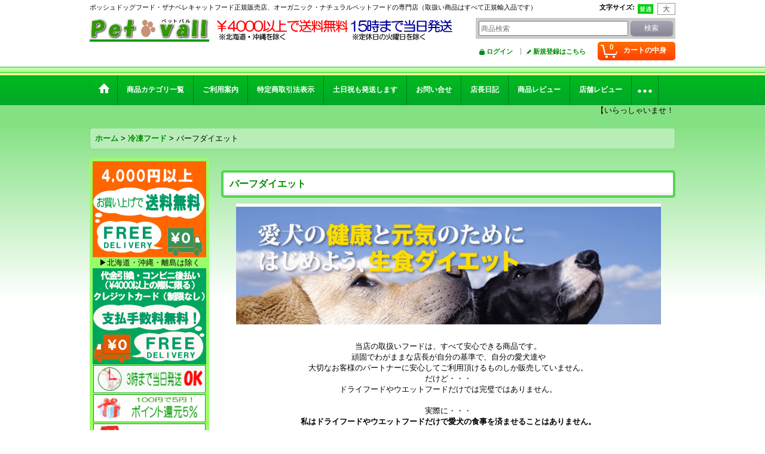

--- FILE ---
content_type: text/html; charset=UTF-8
request_url: https://petvall.ocnk.net/product-list/105/0/photo?sort=featured
body_size: 28397
content:
<!DOCTYPE html><html lang="ja">
<head>
    <meta charset="utf-8" />
    <title>バーフ・ダイエット- ボッシュ ドッグフード正規販売店ペットバル</title>
    <meta name="keywords" content="バーフダイエット,生食,トッピング,バーフ,通販,ドックフード" />
    <meta name="description" content="「バーフ・ダイエット」はお肉を中心に、骨や野菜など厳選された材料を「生」でバランスよく与える事ができます。「バーフ・ダイエット」は安心です。" />
    <link rel="alternate" type="application/rss+xml" title="RSS" href="https://petvall.ocnk.net/rss/rss.php" />
    <link rel="alternate" media="only screen and (max-width: 640px)" href="https://petvall.ocnk.net/phone/product-list/105" />
    <link rel="canonical" href="https://petvall.ocnk.net/product-list/105" />
    <link href="/res/layout001/style/public/font-awesome-4.7.0/css/font-awesome.min.css" rel="stylesheet" />
    <link href="https://petvall.ocnk.net/res/layout001/style/common.css?1698389121" rel="stylesheet" type="text/css" media="all" />
    <link href="https://petvall.ocnk.net/res/layout009/style/template.css?1811011534" rel="stylesheet" type="text/css" media="all" />
    <link href="https://petvall.ocnk.net/res/layout001/style/jquery.fancybox.css" rel="stylesheet" type="text/css" media="all" />
    <link href="https://petvall.ocnk.net/data/petvall/pc/20140825104546444c81.css?1611903126" rel="stylesheet" type="text/css" media="all" />
    <script src="https://petvall.ocnk.net/res/layout009/js/public/jquery.js?v=420213"></script>
    <script src="https://petvall.ocnk.net/res/layout009/js/underscore.js?v=3"></script>
    <script src="https://petvall.ocnk.net/res/layout009/js/flipsnap.min.js"></script>
    <script src="https://petvall.ocnk.net/res/layout009/js/pack/ocnk-min.js?1625028332"></script>
    <script src="https://petvall.ocnk.net/res/layout009/js/pack/ranking-tab-min.js?1625028310"></script>
<META name="verify-v1" content="NKQrDIaJ0gz7heGaLGcj8hUgdM0rAC0FaKhqovBmAPQ=" /> 
</head>

<body class="categorylist_page_body" id="categorylist_page_105">
<div id="container" class="jpn_version visitor">
<div id="inner_container">

    <header role="banner">
        <div id="header_container">
            <div id="header">

                <div id="inner_header">

                    <div id="header_top" class="fix_center clearfix">
                        <div id="copy" class="header_top_800">
ボッシュドッグフード・ザナベレキャットフード正規販売店、オーガニック・ナチュラルペットフードの専門店（取扱い商品はすべて正規輸入品です）
                        </div>
                        <div id="header_font_setting">
                            <div class="font_setting">
                                <span class="set_font_title">文字サイズ<span class="colon">:</span></span>
                                <span class="set_font_normal"></span><span class="set_font_large"></span>
                            </div>
                        </div>
                    </div>

                    <div id="header_middle" class="fix_center clearfix has_header_banner">
                        <div id="shoplogo" itemscope="itemscope" itemtype="http://schema.org/Organization">
                            <a itemprop="url" href="https://petvall.ocnk.net">
                                <img itemprop="logo" src="https://petvall.ocnk.net/data/petvall/image/20140627_4d9add.gif" width="200" height="40" alt="ナチュラルペットフードのお店「ペットバル」ボッシュ ドッグフード正規販売店" />
                            </a>
                        </div>
                        <div class="header_banner">
                            <img src="https://petvall.ocnk.net/data/petvall/image/20240301_d420c5.gif" width="400" height="40" alt="" />
                        </div>
                        <div id="search" itemscope="itemscope" itemtype="http://schema.org/WebSite">
                            <meta itemprop="url" content="https://petvall.ocnk.net" />
                            <form class="search_form" method="get" action="https://petvall.ocnk.net/product-list/0/0/photo" role="search" itemprop="potentialAction" itemscope="itemscope" itemtype="http://schema.org/SearchAction">
                                <meta itemprop="target" content="https://petvall.ocnk.net/product-list/?keyword={keyword}" />
                                <input type="hidden" name="num" value="50" />
                                <input type="hidden" name="img" value="160" />
                                <input type="hidden" name="order" value="featured" />
                                <input type="search" class="largesize searchform" name="keyword" value="" placeholder="商品検索" itemprop="query-input" />
                                <span class="global_btn"><input type="submit" class="searchinput btn_size_small btn_color_common" name="Submit" value="検索" /></span>
                            </form>
                        </div>
                    </div>

                    <div id="header_bottom" class="fix_center clearfix">
                        <div id="carttop">
                            <div class="shopping_cart_button has_cart_popup" data-empty-text="">
                                <div class="cartbtn">
                                    <a href="https://petvall.ocnk.net/cart">
                                        <span class="cartquantity">0</span>
                                        <span class="cartbtn_text">カートの中身</span>
                                    </a>
                                </div>
                            </div>
                        </div>

                        <div class="signin guestmember">
                            <div class="signin_box">
                                <ul>
                                    <li class="signin_top">
                                        <a href="https://petvall.ocnk.net/member-login" class="secure_link">ログイン</a>
                                    </li>
                                    <li class="register_top">
                                        <a href="https://petvall.ocnk.net/register" class="secure_link">新規登録はこちら</a>
                                    </li>
                                </ul>
                            </div>
                        </div>
                    </div>

                </div>

                <nav role="navigation">
                    <div id="header_navigation">
                        <div id="globalnavi" class="clearfix" data-drilldown="on">
                            <ul class="fix_center clearfix pre_load_nav dropdown">
                                <li class="header_nav h_home posleft">
                                    <a href="https://petvall.ocnk.net/" class="nav_link"><span class="nav_box"><img src="https://petvall.ocnk.net/res/layout009/img/navi_home_bg.gif" data-x2="https://petvall.ocnk.net/res/layout009/img/navi_home_bg_x2.gif" width="45" height="45" alt="ホーム" /></span></a>
                                </li>
                                <li class="header_nav h_category">
                                    <div class="header_category">
                                        <a href="javascript:void(0);" class="nav_link"><span class="nav_box">商品カテゴリ一覧</span></a>
                                    </div>
                                    <ul class="sub_menu">
                                        <li class="all_items">
                                            <div class="sub_menu_button">
                                                <a href="https://petvall.ocnk.net/product-list/0/0/photo?sort=featured" class="item_list_link">全商品</a>
                                            </div>
                                        </li>
                                        <li class="h_maincategory303">
                                            <div class="sub_menu_button">
                                                <!-- one.content: 無料サンプル（数量制限あり） -->
                                                <a href="javascript:void(0);" class="parent_category">
                                                                                                        <span class="nav_text">無料サンプル（数量制限あり）</span>
                                                </a>
                                            </div>
                                            <ul class="sub_menu">
                                                <li class="all_items">
                                                    <a href="https://petvall.ocnk.net/product-list/303/0/photo?sort=featured" class="item_list_link">全商品 (無料サンプル（数量制限あり）)</a>
                                                </li>
                                                <li class="h_subcategory304">
                                                    <a href="https://petvall.ocnk.net/product-list/304/0/photo?sort=featured" class="item_list_link">
                                                                                                                <span class="nav_text">犬用フード</span>
                                                    </a>
                                                </li>
                                                <li class="h_subcategory305">
                                                    <a href="https://petvall.ocnk.net/product-list/305/0/photo?sort=featured" class="item_list_link">
                                                                                                                <span class="nav_text">猫用フード</span>
                                                    </a>
                                                </li>
                                                <li class="h_subcategory306 posbottom">
                                                    <a href="https://petvall.ocnk.net/product-list/306/0/photo?sort=featured" class="item_list_link">
                                                                                                                <span class="nav_text">その他</span>
                                                    </a>
                                                </li>
                                            </ul>
                                        </li>
                                        <li class="h_maincategory139">
                                            <div class="sub_menu_button">
                                                <!-- one.content: クール便（冷蔵）発送 -->
                                                <a href="https://petvall.ocnk.net/product-list/139/0/photo?sort=featured" class="item_list_link">
                                                                                                        <span class="nav_text">クール便（冷蔵）発送</span>
                                                </a>
                                            </div>
                                        </li>
                                        <li class="h_maincategory189">
                                            <div class="sub_menu_button">
                                                <!-- one.content: ボッシュ　ハイプレミアム -->
                                                <a href="javascript:void(0);" class="parent_category">
                                                                                                        <span class="nav_text">ボッシュ　ハイプレミアム</span>
                                                </a>
                                            </div>
                                            <ul class="sub_menu">
                                                <li class="all_items">
                                                    <a href="https://petvall.ocnk.net/product-list/189/0/photo?sort=featured" class="item_list_link">全商品 (ボッシュ　ハイプレミアム)</a>
                                                </li>
                                                <li class="h_subcategory195">
                                                    <a href="https://petvall.ocnk.net/product-list/195/0/photo?sort=featured" class="item_list_link">
                                                                                                                <span class="nav_text">仔犬・成長期・妊娠犬</span>
                                                    </a>
                                                </li>
                                                <li class="h_subcategory194">
                                                    <a href="https://petvall.ocnk.net/product-list/194/0/photo?sort=featured" class="item_list_link">
                                                                                                                <span class="nav_text">通常活動成犬（主に小型犬）</span>
                                                    </a>
                                                </li>
                                                <li class="h_subcategory193">
                                                    <a href="https://petvall.ocnk.net/product-list/193/0/photo?sort=featured" class="item_list_link">
                                                                                                                <span class="nav_text">通常活動成犬（主に中型・大型）</span>
                                                    </a>
                                                </li>
                                                <li class="h_subcategory190">
                                                    <a href="https://petvall.ocnk.net/product-list/190/0/photo?sort=featured" class="item_list_link">
                                                                                                                <span class="nav_text">高齢・太りすぎ</span>
                                                    </a>
                                                </li>
                                                <li class="h_subcategory191 posbottom">
                                                    <a href="https://petvall.ocnk.net/product-list/191/0/photo?sort=featured" class="item_list_link">
                                                                                                                <span class="nav_text">特殊な製品（アレルギー・腎臓・肝臓・尿路）</span>
                                                    </a>
                                                </li>
                                            </ul>
                                        </li>
                                        <li class="h_maincategory157">
                                            <div class="sub_menu_button">
                                                <!-- one.content: ボッシュ　ナチュラルオーガニック　「ビオ」 -->
                                                <a href="https://petvall.ocnk.net/product-list/157/0/photo?sort=featured" class="item_list_link">
                                                                                                        <span class="nav_text">ボッシュ　ナチュラルオーガニック　「ビオ」</span>
                                                </a>
                                            </div>
                                        </li>
                                        <li class="h_maincategory1">
                                            <div class="sub_menu_button">
                                                <!-- one.content: その他ドッグフード（ドライ） -->
                                                <a href="javascript:void(0);" class="parent_category">
                                                                                                        <span class="nav_text">その他ドッグフード（ドライ）</span>
                                                </a>
                                            </div>
                                            <ul class="sub_menu">
                                                <li class="all_items">
                                                    <a href="https://petvall.ocnk.net/product-list/1/0/photo?sort=featured" class="item_list_link">全商品 (その他ドッグフード（ドライ）)</a>
                                                </li>
                                                <li class="h_subcategory14">
                                                    <a href="https://petvall.ocnk.net/product-list/14/0/photo?sort=featured" class="item_list_link">
                                                                                                                <span class="nav_text">アーテミス</span>
                                                    </a>
                                                </li>
                                                <li class="h_subcategory287">
                                                    <a href="https://petvall.ocnk.net/product-list/287/0/photo?sort=featured" class="item_list_link">
                                                                                                                <span class="nav_text">アニモンダ</span>
                                                    </a>
                                                </li>
                                                <li class="h_subcategory322">
                                                    <a href="https://petvall.ocnk.net/product-list/322/0/photo?sort=featured" class="item_list_link">
                                                                                                                <span class="nav_text">アンブロシア</span>
                                                    </a>
                                                </li>
                                                <li class="h_subcategory272">
                                                    <a href="https://petvall.ocnk.net/product-list/272/0/photo?sort=featured" class="item_list_link">
                                                                                                                <span class="nav_text">イティ</span>
                                                    </a>
                                                </li>
                                                <li class="h_subcategory327">
                                                    <a href="https://petvall.ocnk.net/product-list/327/0/photo?sort=featured" class="item_list_link">
                                                                                                                <span class="nav_text">ソウルメイト（フリーズドライ）</span>
                                                    </a>
                                                </li>
                                                <li class="h_subcategory21">
                                                    <a href="https://petvall.ocnk.net/product-list/21/0/photo?sort=featured" class="item_list_link">
                                                                                                                <span class="nav_text">ドットわん</span>
                                                    </a>
                                                </li>
                                                <li class="h_subcategory175">
                                                    <a href="https://petvall.ocnk.net/product-list/175/0/photo?sort=featured" class="item_list_link">
                                                                                                                <span class="nav_text">Ｎｏｗ！（ナウ）</span>
                                                    </a>
                                                </li>
                                                <li class="h_subcategory238">
                                                    <a href="https://petvall.ocnk.net/product-list/238/0/photo?sort=featured" class="item_list_link">
                                                                                                                <span class="nav_text">ナチュラリー・フレッシュ</span>
                                                    </a>
                                                </li>
                                                <li class="h_subcategory297">
                                                    <a href="https://petvall.ocnk.net/product-list/297/0/photo?sort=featured" class="item_list_link">
                                                                                                                <span class="nav_text">ハッピードッグ</span>
                                                    </a>
                                                </li>
                                                <li class="h_subcategory180">
                                                    <a href="https://petvall.ocnk.net/product-list/180/0/photo?sort=featured" class="item_list_link">
                                                                                                                <span class="nav_text">フィッシュ４ドッグ</span>
                                                    </a>
                                                </li>
                                                <li class="h_subcategory270">
                                                    <a href="https://petvall.ocnk.net/product-list/270/0/photo?sort=featured" class="item_list_link">
                                                                                                                <span class="nav_text">FORZA10（フォルツァ10）</span>
                                                    </a>
                                                </li>
                                                <li class="h_subcategory278">
                                                    <a href="https://petvall.ocnk.net/product-list/278/0/photo?sort=featured" class="item_list_link">
                                                                                                                <span class="nav_text">ブリスミックス</span>
                                                    </a>
                                                </li>
                                                <li class="h_subcategory317 posbottom">
                                                    <a href="https://petvall.ocnk.net/product-list/317/0/photo?sort=featured" class="item_list_link">
                                                                                                                <span class="nav_text">【NEW！店長おすすめ】本物のオーガニック「YARRAH（ヤラー）」</span>
                                                    </a>
                                                </li>
                                            </ul>
                                        </li>
                                        <li class="h_maincategory3">
                                            <div class="sub_menu_button">
                                                <!-- one.content: ドックフード缶（ウェット・レトルト） -->
                                                <a href="javascript:void(0);" class="parent_category">
                                                                                                        <span class="nav_text">ドックフード缶（ウェット・レトルト）</span>
                                                </a>
                                            </div>
                                            <ul class="sub_menu">
                                                <li class="all_items">
                                                    <a href="https://petvall.ocnk.net/product-list/3/0/photo?sort=featured" class="item_list_link">全商品 (ドックフード缶（ウェット・レトルト）)</a>
                                                </li>
                                                <li class="h_subcategory288">
                                                    <a href="https://petvall.ocnk.net/product-list/288/0/photo?sort=featured" class="item_list_link">
                                                                                                                <span class="nav_text">アニモンダ</span>
                                                    </a>
                                                </li>
                                                <li class="h_subcategory214">
                                                    <a href="https://petvall.ocnk.net/product-list/214/0/photo?sort=featured" class="item_list_link">
                                                                                                                <span class="nav_text">シシア</span>
                                                    </a>
                                                </li>
                                                <li class="h_subcategory290">
                                                    <a href="https://petvall.ocnk.net/product-list/290/0/photo?sort=featured" class="item_list_link">
                                                                                                                <span class="nav_text">Terra Canis（テラカニス）</span>
                                                    </a>
                                                </li>
                                                <li class="h_subcategory221">
                                                    <a href="https://petvall.ocnk.net/product-list/221/0/photo?sort=featured" class="item_list_link">
                                                                                                                <span class="nav_text">ニュートライプ</span>
                                                    </a>
                                                </li>
                                                <li class="h_subcategory182">
                                                    <a href="https://petvall.ocnk.net/product-list/182/0/photo?sort=featured" class="item_list_link">
                                                                                                                <span class="nav_text">フィッシュ４ドッグ</span>
                                                    </a>
                                                </li>
                                                <li class="h_subcategory271">
                                                    <a href="https://petvall.ocnk.net/product-list/271/0/photo?sort=featured" class="item_list_link">
                                                                                                                <span class="nav_text">FORZA10（フォルツァ10）</span>
                                                    </a>
                                                </li>
                                                <li class="h_subcategory298">
                                                    <a href="https://petvall.ocnk.net/product-list/298/0/photo?sort=featured" class="item_list_link">
                                                                                                                <span class="nav_text">Bioliob（ビオリオーブ）※旧HERRMANN’S（ヘルマン）</span>
                                                    </a>
                                                </li>
                                                <li class="h_subcategory78">
                                                    <a href="https://petvall.ocnk.net/product-list/78/0/photo?sort=featured" class="item_list_link">
                                                                                                                <span class="nav_text">【NEW！店長おすすめ】本物のオーガニック「YARRAH（ヤラー）」</span>
                                                    </a>
                                                </li>
                                                <li class="h_subcategory319">
                                                    <a href="https://petvall.ocnk.net/product-list/319/0/photo?sort=featured" class="item_list_link">
                                                                                                                <span class="nav_text">リリーズキッチン</span>
                                                    </a>
                                                </li>
                                                <li class="h_subcategory321 posbottom">
                                                    <a href="https://petvall.ocnk.net/product-list/321/0/photo?sort=featured" class="item_list_link">
                                                                                                                <span class="nav_text">ハッピードッグ</span>
                                                    </a>
                                                </li>
                                            </ul>
                                        </li>
                                        <li class="h_maincategory58">
                                            <div class="sub_menu_button">
                                                <!-- one.content: 冷凍フード -->
                                                <a href="javascript:void(0);" class="parent_category">
                                                                                                        <span class="nav_text">冷凍フード</span>
                                                </a>
                                            </div>
                                            <ul class="sub_menu">
                                                <li class="all_items">
                                                    <a href="https://petvall.ocnk.net/product-list/58/0/photo?sort=featured" class="item_list_link">全商品 (冷凍フード)</a>
                                                </li>
                                                <li class="h_subcategory105">
                                                    <a href="https://petvall.ocnk.net/product-list/105/0/photo?sort=featured" class="item_list_link">
                                                                                                                <span class="nav_text">バーフダイエット</span>
                                                    </a>
                                                </li>
                                                <li class="h_subcategory98">
                                                    <a href="https://petvall.ocnk.net/product-list/98/0/photo?sort=featured" class="item_list_link">
                                                                                                                <span class="nav_text">冷凍馬肉</span>
                                                    </a>
                                                </li>
                                                <li class="h_subcategory337 posbottom">
                                                    <a href="https://petvall.ocnk.net/product-list/337/0/photo?sort=featured" class="item_list_link">
                                                                                                                <span class="nav_text">［冷凍］【komachi-na-】こまちな　あまざけと米粉のシフォンケーキ</span>
                                                    </a>
                                                </li>
                                            </ul>
                                        </li>
                                        <li class="h_maincategory106">
                                            <div class="sub_menu_button">
                                                <!-- one.content: 手作り食 -->
                                                <a href="javascript:void(0);" class="parent_category">
                                                                                                        <span class="nav_text">手作り食</span>
                                                </a>
                                            </div>
                                            <ul class="sub_menu">
                                                <li class="all_items">
                                                    <a href="https://petvall.ocnk.net/product-list/106/0/photo?sort=featured" class="item_list_link">全商品 (手作り食)</a>
                                                </li>
                                                <li class="h_subcategory107 posbottom">
                                                    <a href="https://petvall.ocnk.net/product-list/107/0/photo?sort=featured" class="item_list_link">
                                                                                                                <span class="nav_text">ドクターハーヴィーズ（Dr. Harvey&#039;s）</span>
                                                    </a>
                                                </li>
                                            </ul>
                                        </li>
                                        <li class="h_maincategory4">
                                            <div class="sub_menu_button">
                                                <!-- one.content: キャットフード（ドライ） -->
                                                <a href="javascript:void(0);" class="parent_category">
                                                                                                        <span class="nav_text">キャットフード（ドライ）</span>
                                                </a>
                                            </div>
                                            <ul class="sub_menu">
                                                <li class="all_items">
                                                    <a href="https://petvall.ocnk.net/product-list/4/0/photo?sort=featured" class="item_list_link">全商品 (キャットフード（ドライ）)</a>
                                                </li>
                                                <li class="h_subcategory41">
                                                    <a href="https://petvall.ocnk.net/product-list/41/0/photo?sort=featured" class="item_list_link">
                                                                                                                <span class="nav_text">アーテミス・フレッシュミックス</span>
                                                    </a>
                                                </li>
                                                <li class="h_subcategory284">
                                                    <a href="https://petvall.ocnk.net/product-list/284/0/photo?sort=featured" class="item_list_link">
                                                                                                                <span class="nav_text">AATU （アートゥー）</span>
                                                    </a>
                                                </li>
                                                <li class="h_subcategory286">
                                                    <a href="https://petvall.ocnk.net/product-list/286/0/photo?sort=featured" class="item_list_link">
                                                                                                                <span class="nav_text">アディクション</span>
                                                    </a>
                                                </li>
                                                <li class="h_subcategory242">
                                                    <a href="https://petvall.ocnk.net/product-list/242/0/photo?sort=featured" class="item_list_link">
                                                                                                                <span class="nav_text">アニモンダ</span>
                                                    </a>
                                                </li>
                                                <li class="h_subcategory323">
                                                    <a href="https://petvall.ocnk.net/product-list/323/0/photo?sort=featured" class="item_list_link">
                                                                                                                <span class="nav_text">アンブロシア</span>
                                                    </a>
                                                </li>
                                                <li class="h_subcategory273">
                                                    <a href="https://petvall.ocnk.net/product-list/273/0/photo?sort=featured" class="item_list_link">
                                                                                                                <span class="nav_text">イティ</span>
                                                    </a>
                                                </li>
                                                <li class="h_subcategory328">
                                                    <a href="https://petvall.ocnk.net/product-list/328/0/photo?sort=featured" class="item_list_link">
                                                                                                                <span class="nav_text">ソウルメイト（フリーズドライ）</span>
                                                    </a>
                                                </li>
                                                <li class="h_subcategory114">
                                                    <a href="https://petvall.ocnk.net/product-list/114/0/photo?sort=featured" class="item_list_link">
                                                                                                                <span class="nav_text">マーペット（グリーンフィッシュ）</span>
                                                    </a>
                                                </li>
                                                <li class="h_subcategory40">
                                                    <a href="https://petvall.ocnk.net/product-list/40/0/photo?sort=featured" class="item_list_link">
                                                                                                                <span class="nav_text">ザナベレ（ボッシュ）</span>
                                                    </a>
                                                </li>
                                                <li class="h_subcategory188">
                                                    <a href="https://petvall.ocnk.net/product-list/188/0/photo?sort=featured" class="item_list_link">
                                                                                                                <span class="nav_text"> Ｎｏｗ！（ナウ）</span>
                                                    </a>
                                                </li>
                                                <li class="h_subcategory252">
                                                    <a href="https://petvall.ocnk.net/product-list/252/0/photo?sort=featured" class="item_list_link">
                                                                                                                <span class="nav_text">ファーストメイト</span>
                                                    </a>
                                                </li>
                                                <li class="h_subcategory223">
                                                    <a href="https://petvall.ocnk.net/product-list/223/0/photo?sort=featured" class="item_list_link">
                                                                                                                <span class="nav_text">ハッピーキャット</span>
                                                    </a>
                                                </li>
                                                <li class="h_subcategory181">
                                                    <a href="https://petvall.ocnk.net/product-list/181/0/photo?sort=featured" class="item_list_link">
                                                                                                                <span class="nav_text">フィッシュ４キャット</span>
                                                    </a>
                                                </li>
                                                <li class="h_subcategory277">
                                                    <a href="https://petvall.ocnk.net/product-list/277/0/photo?sort=featured" class="item_list_link">
                                                                                                                <span class="nav_text">ブリスミックス</span>
                                                    </a>
                                                </li>
                                                <li class="h_subcategory222">
                                                    <a href="https://petvall.ocnk.net/product-list/222/0/photo?sort=featured" class="item_list_link">
                                                                                                                <span class="nav_text">FORZA10（フォルツァ10）</span>
                                                    </a>
                                                </li>
                                                <li class="h_subcategory316 posbottom">
                                                    <a href="https://petvall.ocnk.net/product-list/316/0/photo?sort=featured" class="item_list_link">
                                                                                                                <span class="nav_text">【NEW！店長おすすめ】本物のオーガニック「YARRAH（ヤラー）」</span>
                                                    </a>
                                                </li>
                                            </ul>
                                        </li>
                                        <li class="h_maincategory57">
                                            <div class="sub_menu_button">
                                                <!-- one.content: キャットフード缶（ウェット） -->
                                                <a href="javascript:void(0);" class="parent_category">
                                                                                                        <span class="nav_text">キャットフード缶（ウェット）</span>
                                                </a>
                                            </div>
                                            <ul class="sub_menu">
                                                <li class="all_items">
                                                    <a href="https://petvall.ocnk.net/product-list/57/0/photo?sort=featured" class="item_list_link">全商品 (キャットフード缶（ウェット）)</a>
                                                </li>
                                                <li class="h_subcategory326">
                                                    <a href="https://petvall.ocnk.net/product-list/326/0/photo?sort=featured" class="item_list_link">
                                                                                                                <span class="nav_text">アタスキャット</span>
                                                    </a>
                                                </li>
                                                <li class="h_subcategory285">
                                                    <a href="https://petvall.ocnk.net/product-list/285/0/photo?sort=featured" class="item_list_link">
                                                                                                                <span class="nav_text">AATU （アートゥー）</span>
                                                    </a>
                                                </li>
                                                <li class="h_subcategory243">
                                                    <a href="https://petvall.ocnk.net/product-list/243/0/photo?sort=featured" class="item_list_link">
                                                                                                                <span class="nav_text">アニモンダ</span>
                                                    </a>
                                                </li>
                                                <li class="h_subcategory325">
                                                    <a href="https://petvall.ocnk.net/product-list/325/0/photo?sort=featured" class="item_list_link">
                                                                                                                <span class="nav_text">キットキャット</span>
                                                    </a>
                                                </li>
                                                <li class="h_subcategory109">
                                                    <a href="https://petvall.ocnk.net/product-list/109/0/photo?sort=featured" class="item_list_link">
                                                                                                                <span class="nav_text">Ｃ＆Ｒ</span>
                                                    </a>
                                                </li>
                                                <li class="h_subcategory215">
                                                    <a href="https://petvall.ocnk.net/product-list/215/0/photo?sort=featured" class="item_list_link">
                                                                                                                <span class="nav_text">シシア(缶詰タイプ）</span>
                                                    </a>
                                                </li>
                                                <li class="h_subcategory307">
                                                    <a href="https://petvall.ocnk.net/product-list/307/0/photo?sort=featured" class="item_list_link">
                                                                                                                <span class="nav_text">TerraFelis(テラフェリス)</span>
                                                    </a>
                                                </li>
                                                <li class="h_subcategory258">
                                                    <a href="https://petvall.ocnk.net/product-list/258/0/photo?sort=featured" class="item_list_link">
                                                                                                                <span class="nav_text">FORZA10（フォルツァ10） </span>
                                                    </a>
                                                </li>
                                                <li class="h_subcategory244">
                                                    <a href="https://petvall.ocnk.net/product-list/244/0/photo?sort=featured" class="item_list_link">
                                                                                                                <span class="nav_text">マーペット（シェフ）</span>
                                                    </a>
                                                </li>
                                                <li class="h_subcategory320">
                                                    <a href="https://petvall.ocnk.net/product-list/320/0/photo?sort=featured" class="item_list_link">
                                                                                                                <span class="nav_text">マーペット（FUNCTIONAL・猫療法食缶）</span>
                                                    </a>
                                                </li>
                                                <li class="h_subcategory309">
                                                    <a href="https://petvall.ocnk.net/product-list/309/0/photo?sort=featured" class="item_list_link">
                                                                                                                <span class="nav_text">リリーズキッチン</span>
                                                    </a>
                                                </li>
                                                <li class="h_subcategory318 posbottom">
                                                    <a href="https://petvall.ocnk.net/product-list/318/0/photo?sort=featured" class="item_list_link">
                                                                                                                <span class="nav_text">【NEW！店長おすすめ】本物のオーガニック「YARRAH（ヤラー）」</span>
                                                    </a>
                                                </li>
                                            </ul>
                                        </li>
                                        <li class="h_maincategory161">
                                            <div class="sub_menu_button">
                                                <!-- one.content: トッピング(美味しさ・栄養プラス）(犬用・猫用） -->
                                                <a href="javascript:void(0);" class="parent_category">
                                                                                                        <span class="nav_text">トッピング(美味しさ・栄養プラス）(犬用・猫用）</span>
                                                </a>
                                            </div>
                                            <ul class="sub_menu">
                                                <li class="all_items">
                                                    <a href="https://petvall.ocnk.net/product-list/161/0/photo?sort=featured" class="item_list_link">全商品 (トッピング(美味しさ・栄養プラス）(犬用・猫用）)</a>
                                                </li>
                                                <li class="h_subcategory209">
                                                    <a href="https://petvall.ocnk.net/product-list/209/0/photo?sort=featured" class="item_list_link">
                                                                                                                <span class="nav_text">ウエット（缶・パウチ・スープ）</span>
                                                    </a>
                                                </li>
                                                <li class="h_subcategory239">
                                                    <a href="https://petvall.ocnk.net/product-list/239/0/photo?sort=featured" class="item_list_link">
                                                                                                                <span class="nav_text">ドライ（ふりかけ・乾燥素材）</span>
                                                    </a>
                                                </li>
                                                <li class="h_subcategory262 posbottom">
                                                    <a href="https://petvall.ocnk.net/product-list/262/0/photo?sort=featured" class="item_list_link">
                                                                                                                <span class="nav_text">【店長おすすめ！】機能性食品(犬用・猫用）</span>
                                                    </a>
                                                </li>
                                            </ul>
                                        </li>
                                        <li class="h_maincategory9">
                                            <div class="sub_menu_button">
                                                <!-- one.content: サプリメント -->
                                                <a href="javascript:void(0);" class="parent_category">
                                                                                                        <span class="nav_text">サプリメント</span>
                                                </a>
                                            </div>
                                            <ul class="sub_menu">
                                                <li class="all_items">
                                                    <a href="https://petvall.ocnk.net/product-list/9/0/photo?sort=featured" class="item_list_link">全商品 (サプリメント)</a>
                                                </li>
                                                <li class="h_subcategory246">
                                                    <a href="https://petvall.ocnk.net/product-list/246/0/photo?sort=featured" class="item_list_link">
                                                                                                                <span class="nav_text">アニマストラス</span>
                                                    </a>
                                                </li>
                                                <li class="h_subcategory256">
                                                    <a href="https://petvall.ocnk.net/product-list/256/0/photo?sort=featured" class="item_list_link">
                                                                                                                <span class="nav_text">アニマルエッセンシャルズ</span>
                                                    </a>
                                                </li>
                                                <li class="h_subcategory49">
                                                    <a href="https://petvall.ocnk.net/product-list/49/0/photo?sort=featured" class="item_list_link">
                                                                                                                <span class="nav_text">ネイチャーベット</span>
                                                    </a>
                                                </li>
                                                <li class="h_subcategory255">
                                                    <a href="https://petvall.ocnk.net/product-list/255/0/photo?sort=featured" class="item_list_link">
                                                                                                                <span class="nav_text">ヒルトンハーブ</span>
                                                    </a>
                                                </li>
                                                <li class="h_subcategory206">
                                                    <a href="https://petvall.ocnk.net/product-list/206/0/photo?sort=featured" class="item_list_link">
                                                                                                                <span class="nav_text">フィッシュ４</span>
                                                    </a>
                                                </li>
                                                <li class="h_subcategory226">
                                                    <a href="https://petvall.ocnk.net/product-list/226/0/photo?sort=featured" class="item_list_link">
                                                                                                                <span class="nav_text">乳酸菌（ＦＫ23）</span>
                                                    </a>
                                                </li>
                                                <li class="h_subcategory232">
                                                    <a href="https://petvall.ocnk.net/product-list/232/0/photo?sort=featured" class="item_list_link">
                                                                                                                <span class="nav_text">人用乳酸菌（ＦＫ23）</span>
                                                    </a>
                                                </li>
                                                <li class="h_subcategory53">
                                                    <a href="https://petvall.ocnk.net/product-list/53/0/photo?sort=featured" class="item_list_link">
                                                                                                                <span class="nav_text">その他</span>
                                                    </a>
                                                </li>
                                            </ul>
                                        </li>
                                        <li class="h_maincategory253">
                                            <div class="sub_menu_button">
                                                <!-- one.content: 【おすすめ】サプリスナック -->
                                                <a href="https://petvall.ocnk.net/product-list/253/0/photo?sort=featured" class="item_list_link">
                                                                                                        <span class="nav_text">【おすすめ】サプリスナック</span>
                                                </a>
                                            </div>
                                        </li>
                                        <li class="h_maincategory241">
                                            <div class="sub_menu_button">
                                                <!-- one.content: お水 -->
                                                <a href="https://petvall.ocnk.net/product-list/241/0/photo?sort=featured" class="item_list_link">
                                                                                                        <span class="nav_text">お水</span>
                                                </a>
                                            </div>
                                        </li>
                                        <li class="h_maincategory102">
                                            <div class="sub_menu_button">
                                                <!-- one.content: ミルク -->
                                                <a href="https://petvall.ocnk.net/product-list/102/0/photo?sort=featured" class="item_list_link">
                                                                                                        <span class="nav_text">ミルク</span>
                                                </a>
                                            </div>
                                        </li>
                                        <li class="h_maincategory8">
                                            <div class="sub_menu_button">
                                                <!-- one.content: 犬用おやつ -->
                                                <a href="javascript:void(0);" class="parent_category">
                                                                                                        <span class="nav_text">犬用おやつ</span>
                                                </a>
                                            </div>
                                            <ul class="sub_menu">
                                                <li class="all_items">
                                                    <a href="https://petvall.ocnk.net/product-list/8/0/photo?sort=featured" class="item_list_link">全商品 (犬用おやつ)</a>
                                                </li>
                                                <li class="h_subcategory130">
                                                    <a href="https://petvall.ocnk.net/product-list/130/0/photo?sort=featured" class="item_list_link">
                                                                                                                <span class="nav_text">鶏のおやつ</span>
                                                    </a>
                                                </li>
                                                <li class="h_subcategory122">
                                                    <a href="https://petvall.ocnk.net/product-list/122/0/photo?sort=featured" class="item_list_link">
                                                                                                                <span class="nav_text">巻物</span>
                                                    </a>
                                                </li>
                                                <li class="h_subcategory295">
                                                    <a href="https://petvall.ocnk.net/product-list/295/0/photo?sort=featured" class="item_list_link">
                                                                                                                <span class="nav_text">馬肉のおやつ</span>
                                                    </a>
                                                </li>
                                                <li class="h_subcategory30">
                                                    <a href="https://petvall.ocnk.net/product-list/30/0/photo?sort=featured" class="item_list_link">
                                                                                                                <span class="nav_text">お肉（牛・豚・その他）</span>
                                                    </a>
                                                </li>
                                                <li class="h_subcategory31">
                                                    <a href="https://petvall.ocnk.net/product-list/31/0/photo?sort=featured" class="item_list_link">
                                                                                                                <span class="nav_text">アキレス</span>
                                                    </a>
                                                </li>
                                                <li class="h_subcategory116">
                                                    <a href="https://petvall.ocnk.net/product-list/116/0/photo?sort=featured" class="item_list_link">
                                                                                                                <span class="nav_text">豚耳</span>
                                                    </a>
                                                </li>
                                                <li class="h_subcategory99">
                                                    <a href="https://petvall.ocnk.net/product-list/99/0/photo?sort=featured" class="item_list_link">
                                                                                                                <span class="nav_text">お魚のおやつ</span>
                                                    </a>
                                                </li>
                                                <li class="h_subcategory115">
                                                    <a href="https://petvall.ocnk.net/product-list/115/0/photo?sort=featured" class="item_list_link">
                                                                                                                <span class="nav_text">お野菜・フルーツ・お芋・穀物</span>
                                                    </a>
                                                </li>
                                                <li class="h_subcategory129">
                                                    <a href="https://petvall.ocnk.net/product-list/129/0/photo?sort=featured" class="item_list_link">
                                                                                                                <span class="nav_text">チーズ</span>
                                                    </a>
                                                </li>
                                                <li class="h_subcategory32">
                                                    <a href="https://petvall.ocnk.net/product-list/32/0/photo?sort=featured" class="item_list_link">
                                                                                                                <span class="nav_text">ボーロ</span>
                                                    </a>
                                                </li>
                                                <li class="h_subcategory111">
                                                    <a href="https://petvall.ocnk.net/product-list/111/0/photo?sort=featured" class="item_list_link">
                                                                                                                <span class="nav_text">ビスケット・クッキー</span>
                                                    </a>
                                                </li>
                                                <li class="h_subcategory165">
                                                    <a href="https://petvall.ocnk.net/product-list/165/0/photo?sort=featured" class="item_list_link">
                                                                                                                <span class="nav_text">ドットわんのクッキー・せんべい・あられ</span>
                                                    </a>
                                                </li>
                                                <li class="h_subcategory138">
                                                    <a href="https://petvall.ocnk.net/product-list/138/0/photo?sort=featured" class="item_list_link">
                                                                                                                <span class="nav_text">やきふ・とうふ</span>
                                                    </a>
                                                </li>
                                                <li class="h_subcategory164">
                                                    <a href="https://petvall.ocnk.net/product-list/164/0/photo?sort=featured" class="item_list_link">
                                                                                                                <span class="nav_text">ガム</span>
                                                    </a>
                                                </li>
                                                <li class="h_subcategory35">
                                                    <a href="https://petvall.ocnk.net/product-list/35/0/photo?sort=featured" class="item_list_link">
                                                                                                                <span class="nav_text">骨・ヒヅメ</span>
                                                    </a>
                                                </li>
                                                <li class="h_subcategory257">
                                                    <a href="https://petvall.ocnk.net/product-list/257/0/photo?sort=featured" class="item_list_link">
                                                                                                                <span class="nav_text">お米のパン</span>
                                                    </a>
                                                </li>
                                                <li class="h_subcategory276 posbottom">
                                                    <a href="https://petvall.ocnk.net/product-list/276/0/photo?sort=featured" class="item_list_link">
                                                                                                                <span class="nav_text">【限定発売！】</span>
                                                    </a>
                                                </li>
                                            </ul>
                                        </li>
                                        <li class="h_maincategory202">
                                            <div class="sub_menu_button">
                                                <!-- one.content: 猫用おやつ・トッピング -->
                                                <a href="javascript:void(0);" class="parent_category">
                                                                                                        <span class="nav_text">猫用おやつ・トッピング</span>
                                                </a>
                                            </div>
                                            <ul class="sub_menu">
                                                <li class="all_items">
                                                    <a href="https://petvall.ocnk.net/product-list/202/0/photo?sort=featured" class="item_list_link">全商品 (猫用おやつ・トッピング)</a>
                                                </li>
                                                <li class="h_subcategory313">
                                                    <a href="https://petvall.ocnk.net/product-list/313/0/photo?sort=featured" class="item_list_link">
                                                                                                                <span class="nav_text">ドットにゃん</span>
                                                    </a>
                                                </li>
                                                <li class="h_subcategory312 posbottom">
                                                    <a href="https://petvall.ocnk.net/product-list/312/0/photo?sort=featured" class="item_list_link">
                                                                                                                <span class="nav_text">その他</span>
                                                    </a>
                                                </li>
                                            </ul>
                                        </li>
                                        <li class="h_maincategory11">
                                            <div class="sub_menu_button">
                                                <!-- one.content: 犬用おもちゃ -->
                                                <a href="javascript:void(0);" class="parent_category">
                                                                                                        <span class="nav_text">犬用おもちゃ</span>
                                                </a>
                                            </div>
                                            <ul class="sub_menu">
                                                <li class="all_items">
                                                    <a href="https://petvall.ocnk.net/product-list/11/0/photo?sort=featured" class="item_list_link">全商品 (犬用おもちゃ)</a>
                                                </li>
                                                <li class="h_subcategory96">
                                                    <a href="https://petvall.ocnk.net/product-list/96/0/photo?sort=featured" class="item_list_link">
                                                                                                                <span class="nav_text">ぬいぐるみ</span>
                                                    </a>
                                                </li>
                                                <li class="h_subcategory97">
                                                    <a href="https://petvall.ocnk.net/product-list/97/0/photo?sort=featured" class="item_list_link">
                                                                                                                <span class="nav_text">知育系・デンタル系</span>
                                                    </a>
                                                </li>
                                                <li class="h_subcategory113">
                                                    <a href="https://petvall.ocnk.net/product-list/113/0/photo?sort=featured" class="item_list_link">
                                                                                                                <span class="nav_text">ゴム・ラバー・ビニールなど</span>
                                                    </a>
                                                </li>
                                                <li class="h_subcategory172">
                                                    <a href="https://petvall.ocnk.net/product-list/172/0/photo?sort=featured" class="item_list_link">
                                                                                                                <span class="nav_text">木のおもちゃ</span>
                                                    </a>
                                                </li>
                                                <li class="h_subcategory229">
                                                    <a href="https://petvall.ocnk.net/product-list/229/0/photo?sort=featured" class="item_list_link">
                                                                                                                <span class="nav_text">歯磨きおもちゃ「オーマ・ロー」</span>
                                                    </a>
                                                </li>
                                                <li class="h_subcategory236 posbottom">
                                                    <a href="https://petvall.ocnk.net/product-list/236/0/photo?sort=featured" class="item_list_link">
                                                                                                                <span class="nav_text">LANCO（ランコ社）　天然ゴム</span>
                                                    </a>
                                                </li>
                                            </ul>
                                        </li>
                                        <li class="h_maincategory237">
                                            <div class="sub_menu_button">
                                                <!-- one.content: 猫用おもちゃ -->
                                                <a href="https://petvall.ocnk.net/product-list/237/0/photo?sort=featured" class="item_list_link">
                                                                                                        <span class="nav_text">猫用おもちゃ</span>
                                                </a>
                                            </div>
                                        </li>
                                        <li class="h_maincategory91">
                                            <div class="sub_menu_button">
                                                <!-- one.content: オシッコＰＨチェック -->
                                                <a href="https://petvall.ocnk.net/product-list/91/0/photo?sort=featured" class="item_list_link">
                                                                                                        <span class="nav_text">オシッコＰＨチェック</span>
                                                </a>
                                            </div>
                                        </li>
                                        <li class="h_maincategory10">
                                            <div class="sub_menu_button">
                                                <!-- one.content: ケア・お手入れ用品 -->
                                                <a href="javascript:void(0);" class="parent_category">
                                                                                                        <span class="nav_text">ケア・お手入れ用品</span>
                                                </a>
                                            </div>
                                            <ul class="sub_menu">
                                                <li class="all_items">
                                                    <a href="https://petvall.ocnk.net/product-list/10/0/photo?sort=featured" class="item_list_link">全商品 (ケア・お手入れ用品)</a>
                                                </li>
                                                <li class="h_subcategory85">
                                                    <a href="https://petvall.ocnk.net/product-list/85/0/photo?sort=featured" class="item_list_link">
                                                                                                                <span class="nav_text">シャンプー・リンス</span>
                                                    </a>
                                                </li>
                                                <li class="h_subcategory86">
                                                    <a href="https://petvall.ocnk.net/product-list/86/0/photo?sort=featured" class="item_list_link">
                                                                                                                <span class="nav_text">目のお手入れ</span>
                                                    </a>
                                                </li>
                                                <li class="h_subcategory103">
                                                    <a href="https://petvall.ocnk.net/product-list/103/0/photo?sort=featured" class="item_list_link">
                                                                                                                <span class="nav_text">お耳のお手入れ</span>
                                                    </a>
                                                </li>
                                                <li class="h_subcategory104">
                                                    <a href="https://petvall.ocnk.net/product-list/104/0/photo?sort=featured" class="item_list_link">
                                                                                                                <span class="nav_text">足の裏のお手入れ</span>
                                                    </a>
                                                </li>
                                                <li class="h_subcategory87">
                                                    <a href="https://petvall.ocnk.net/product-list/87/0/photo?sort=featured" class="item_list_link">
                                                                                                                <span class="nav_text">ブラシ等</span>
                                                    </a>
                                                </li>
                                                <li class="h_subcategory88">
                                                    <a href="https://petvall.ocnk.net/product-list/88/0/photo?sort=featured" class="item_list_link">
                                                                                                                <span class="nav_text">スキンケア</span>
                                                    </a>
                                                </li>
                                                <li class="h_subcategory216">
                                                    <a href="https://petvall.ocnk.net/product-list/216/0/photo?sort=featured" class="item_list_link">
                                                                                                                <span class="nav_text">お口・歯のお手入れ</span>
                                                    </a>
                                                </li>
                                                <li class="h_subcategory235">
                                                    <a href="https://petvall.ocnk.net/product-list/235/0/photo?sort=featured" class="item_list_link">
                                                                                                                <span class="nav_text">心のケア</span>
                                                    </a>
                                                </li>
                                                <li class="h_subcategory281 posbottom">
                                                    <a href="https://petvall.ocnk.net/product-list/281/0/photo?sort=featured" class="item_list_link">
                                                                                                                <span class="nav_text">コットン・ウエットテッシュ</span>
                                                    </a>
                                                </li>
                                            </ul>
                                        </li>
                                        <li class="h_maincategory174">
                                            <div class="sub_menu_button">
                                                <!-- one.content: 虫除け用品 -->
                                                <a href="https://petvall.ocnk.net/product-list/174/0/photo?sort=featured" class="item_list_link">
                                                                                                        <span class="nav_text">虫除け用品</span>
                                                </a>
                                            </div>
                                        </li>
                                        <li class="h_maincategory124">
                                            <div class="sub_menu_button">
                                                <!-- one.content: 消臭剤・トイレ・その他衛生用品 -->
                                                <a href="javascript:void(0);" class="parent_category">
                                                                                                        <span class="nav_text">消臭剤・トイレ・その他衛生用品</span>
                                                </a>
                                            </div>
                                            <ul class="sub_menu">
                                                <li class="all_items">
                                                    <a href="https://petvall.ocnk.net/product-list/124/0/photo?sort=featured" class="item_list_link">全商品 (消臭剤・トイレ・その他衛生用品)</a>
                                                </li>
                                                <li class="h_subcategory217">
                                                    <a href="https://petvall.ocnk.net/product-list/217/0/photo?sort=featured" class="item_list_link">
                                                                                                                <span class="nav_text">お掃除・消臭・除菌</span>
                                                    </a>
                                                </li>
                                                <li class="h_subcategory135">
                                                    <a href="https://petvall.ocnk.net/product-list/135/0/photo?sort=featured" class="item_list_link">
                                                                                                                <span class="nav_text">トイレシーツ</span>
                                                    </a>
                                                </li>
                                                <li class="h_subcategory125">
                                                    <a href="https://petvall.ocnk.net/product-list/125/0/photo?sort=featured" class="item_list_link">
                                                                                                                <span class="nav_text">猫砂</span>
                                                    </a>
                                                </li>
                                                <li class="h_subcategory126 posbottom">
                                                    <a href="https://petvall.ocnk.net/product-list/126/0/photo?sort=featured" class="item_list_link">
                                                                                                                <span class="nav_text">ウンチ袋</span>
                                                    </a>
                                                </li>
                                            </ul>
                                        </li>
                                        <li class="h_maincategory220">
                                            <div class="sub_menu_button">
                                                <!-- one.content: カラー・リード -->
                                                <a href="https://petvall.ocnk.net/product-list/220/0/photo?sort=featured" class="item_list_link">
                                                                                                        <span class="nav_text">カラー・リード</span>
                                                </a>
                                            </div>
                                        </li>
                                        <li class="h_maincategory137">
                                            <div class="sub_menu_button">
                                                <!-- one.content: 雑貨 -->
                                                <a href="https://petvall.ocnk.net/product-list/137/0/photo?sort=featured" class="item_list_link">
                                                                                                        <span class="nav_text">雑貨</span>
                                                </a>
                                            </div>
                                        </li>
                                        <li class="h_maincategory101">
                                            <div class="sub_menu_button">
                                                <!-- one.content: 洋服 -->
                                                <a href="https://petvall.ocnk.net/product-list/101/0/photo?sort=featured" class="item_list_link">
                                                                                                        <span class="nav_text">洋服</span>
                                                </a>
                                            </div>
                                        </li>
                                        <li class="h_maincategory13">
                                            <div class="sub_menu_button">
                                                <!-- one.content: その他生活用品 -->
                                                <a href="javascript:void(0);" class="parent_category">
                                                                                                        <span class="nav_text">その他生活用品</span>
                                                </a>
                                            </div>
                                            <ul class="sub_menu">
                                                <li class="all_items">
                                                    <a href="https://petvall.ocnk.net/product-list/13/0/photo?sort=featured" class="item_list_link">全商品 (その他生活用品)</a>
                                                </li>
                                                <li class="h_subcategory176">
                                                    <a href="https://petvall.ocnk.net/product-list/176/0/photo?sort=featured" class="item_list_link">
                                                                                                                <span class="nav_text">ベッド・毛布・ブランケット</span>
                                                    </a>
                                                </li>
                                                <li class="h_subcategory166">
                                                    <a href="https://petvall.ocnk.net/product-list/166/0/photo?sort=featured" class="item_list_link">
                                                                                                                <span class="nav_text">暑さ対策</span>
                                                    </a>
                                                </li>
                                                <li class="h_subcategory186 posbottom">
                                                    <a href="https://petvall.ocnk.net/product-list/186/0/photo?sort=featured" class="item_list_link">
                                                                                                                <span class="nav_text">食器・吸水器</span>
                                                    </a>
                                                </li>
                                            </ul>
                                        </li>
                                        <li class="h_maincategory265">
                                            <div class="sub_menu_button">
                                                <!-- one.content: オーナー様用（人間用）食品・健康食品・サプリメント -->
                                                <a href="javascript:void(0);" class="parent_category">
                                                                                                        <span class="nav_text">オーナー様用（人間用）食品・健康食品・サプリメント</span>
                                                </a>
                                            </div>
                                            <ul class="sub_menu">
                                                <li class="all_items">
                                                    <a href="https://petvall.ocnk.net/product-list/265/0/photo?sort=featured" class="item_list_link">全商品 (オーナー様用（人間用）食品・健康食品・サプリメント)</a>
                                                </li>
                                                <li class="h_subcategory266">
                                                    <a href="https://petvall.ocnk.net/product-list/266/0/photo?sort=featured" class="item_list_link">
                                                                                                                <span class="nav_text">人用乳酸菌（ＦＫ23）</span>
                                                    </a>
                                                </li>
                                                <li class="h_subcategory269">
                                                    <a href="https://petvall.ocnk.net/product-list/269/0/photo?sort=featured" class="item_list_link">
                                                                                                                <span class="nav_text">第一酵母　天然酵母飲料・天然酵母みそ</span>
                                                    </a>
                                                </li>
                                                <li class="h_subcategory293">
                                                    <a href="https://petvall.ocnk.net/product-list/293/0/photo?sort=featured" class="item_list_link">
                                                                                                                <span class="nav_text">イタリア天然蜂蜜専門店「BREZZO」ブレッゾ</span>
                                                    </a>
                                                </li>
                                                <li class="h_subcategory294 posbottom">
                                                    <a href="https://petvall.ocnk.net/product-list/294/0/photo?sort=featured" class="item_list_link">
                                                                                                                <span class="nav_text">世界的な有機・ナチュラルメーカー「オメガ・ニュートリション」</span>
                                                    </a>
                                                </li>
                                            </ul>
                                        </li>
                                    </ul>
                                </li>
                                <li class="header_nav h_help">
                                    <a href="https://petvall.ocnk.net/help" class="nav_link"><span class="nav_box">ご利用案内</span></a>
                                </li>
                                <li class="header_nav h_legal">
                                    <a href="https://petvall.ocnk.net/info" class="nav_link"><span class="nav_box">特定商取引法表示</span></a>
                                </li>
                                <li class="header_nav h_page_105">
                                    <a href="https://petvall.ocnk.net/page/105" class="nav_link"><span class="nav_box">土日祝も発送します</span></a>
                                </li>
                                <li class="header_nav h_inquiry">
                                    <a href="https://petvall.ocnk.net/contact" class="nav_link secure_link"><span class="nav_box">お問い合せ</span></a>
                                </li>
                                <li class="header_nav h_diary">
                                    <a href="https://petvall.ocnk.net/diary" class="nav_link"><span class="nav_box">店長日記</span></a>
                                </li>
                                <li class="header_nav h_review">
                                    <a href="https://petvall.ocnk.net/product-review" class="nav_link"><span class="nav_box">商品レビュー</span></a>
                                </li>
                                <li class="header_nav h_bbs">
                                    <a href="https://petvall.ocnk.net/bbs" class="nav_link secure_link"><span class="nav_box">店舗レビュー</span></a>
                                </li>
                                <li class="header_nav h_newitem posright">
                                    <a href="https://petvall.ocnk.net/new/photo?sort=featured" class="nav_link item_list_link"><span class="nav_box">New Item</span></a>
                                </li>
                            </ul>
                        </div>
                    </div>
                </nav>

            </div>        </div>
    </header>
    <div id="contents_top">
        <div class="fix_center" id="inner_contents_top">
<CENTER><TABLE><marquee scrolldelay="150">　　　【いらっしゃいませ！】　　たくさんのお店の中から、ご来店ありがとうございます。　　　午後３時までのご注文は当日発送します。　　　　　　　　　　　　　　<Marquee></TABLE></CENTER>
        </div>
    </div>

    <div id="contents">
        <div id="inner_contents" class="fix_center clearfix">

<div id="pan">
    <ol class="breadcrumb_list" itemscope itemtype="https://schema.org/BreadcrumbList">
        <li class="breadcrumb_nav pannavi1" itemprop="itemListElement" itemscope itemtype="https://schema.org/ListItem">
            <a href="https://petvall.ocnk.net/" itemprop="item">
                <span class="breadcrumb_text" itemprop="name">ホーム</span>
            </a>
            <meta itemprop="position" content="1">
        </li>
        <li class="breadcrumb_nav pannavi2" itemprop="itemListElement" itemscope itemtype="https://schema.org/ListItem">
            <span class="gt">&gt;</span>
            <a href="https://petvall.ocnk.net/product-list/58/0/photo?sort=featured" itemprop="item" class="item_list_link">
                <span class="breadcrumb_text" itemprop="name">冷凍フード</span>
            </a>
            <meta itemprop="position" content="2">
        </li>
        <li class="breadcrumb_nav" itemprop="itemListElement" itemscope itemtype="https://schema.org/ListItem">
            <span class="gt">&gt;</span>
                <span class="thispage" itemprop="name">バーフダイエット</span>
            <meta itemprop="position" content="3">
        </li>
    </ol>
</div>

            <div id="leftcol" class="side_col" role="complementary">


                <div class="side_box freearea_box" data-free="c1">
<CENTER><TD colspan="2"><A href="https://petvall.ocnk.net/help#help_charge"><IMG src="https://petvall.ocnk.net/data/petvall/image/souryou202404.gif"  width="190" height="161"border="0"alt="ＮＥＷ"></A><br><font size="-1">&#9654;北海道・沖縄・離島は除く</font></TD></TR></TABLE><CENTER><TD colspan="2"><A href="https://petvall.ocnk.net/help#help_payment"><IMG src="https://petvall.ocnk.net/data/petvall/image/siharaitesuuryou2021.gif"  width="190" height="161"border="0"alt="ＮＥＷ"></A><br><font size="-1"></font></TD></TR></TABLE><TABLE><TR><TD><IMG src="https://petvall.ocnk.net/data/petvall/image/top3zi.gif" border="0"></TD></TR></TABLE><TABLE><TR><TD><IMG src="https://petvall.ocnk.net/data/petvall/image/poinnto2021.gif" border="0"></TD></TR></TABLE><TABLE><TR><TD><IMG src="https://petvall.ocnk.net/data/petvall/image/topputeikyuu.gif" border="0"></A></TD></TR></TABLE><TABLE><TR><TD><IMG src="https://petvall.ocnk.net/data/petvall/image/sosian60002.png" border="0"><br></A></TD></TR></TABLE></CENTER>
                </div>
                <section>
                    <div class="side_box side_signin">
                        <div class="signin guestmember">
                            <div class="section_title">
                                <h2>ログイン</h2>
                            </div>
                            <div class="signin_box">
                                <ul class="side_contents signin_list">
                                    <li class="signin_top">
                                        <a href="https://petvall.ocnk.net/member-login" class="secure_link s_signin">ログイン</a>
                                    </li>
                                    <li class="register_top">
                                        <a href="https://petvall.ocnk.net/register" class="secure_link s_register">新規登録はこちら</a>
                                    </li>
                                </ul>
                            </div>
                        </div>
                    </div>
                </section>

                                                                                                                                                                                                                                                                                                                                                                                                                                                                                                                                                                                                                                                                                                                                                                                                                                                                                                                                                                                                                                                                                                                                                                                                            <section>
                    <div class="side_box category">
                        <div class="section_title">
                            <h2>商品カテゴリ一覧</h2>
                        </div>
                        <ul class="side_contents category_list side_category_popup">
                            <li class="parent_category maincategory303">
                                <div class="parentcategory">
                                    <a href="javascript:void(0);" class="parentcategory_link categorylink303 item_list_link has_sub_category">
                                                                                <span class="nav_text">無料サンプル（数量制限あり）</span>
                                    </a>
                                </div>
                                <div class="sub_category_box folder303" style="">
                                    <ul class="subcategories">
                                        <li class="all_sub_category postop">
                                            <a href="https://petvall.ocnk.net/product-list/303/0/photo?sort=featured" class="all_sub_category item_list_link">全商品 (無料サンプル（数量制限あり）)</a>
                                        </li>
                                        <li class="subcategory304">
                                            <a href="https://petvall.ocnk.net/product-list/304/0/photo?sort=featured" class="categorylink304 item_list_link">
                                                                                                <span class="nav_text">犬用フード</span>
                                            </a>
                                        </li>
                                        <li class="subcategory305">
                                            <a href="https://petvall.ocnk.net/product-list/305/0/photo?sort=featured" class="categorylink305 item_list_link">
                                                                                                <span class="nav_text">猫用フード</span>
                                            </a>
                                        </li>
                                        <li class="subcategory306 posbottom">
                                            <a href="https://petvall.ocnk.net/product-list/306/0/photo?sort=featured" class="categorylink306 item_list_link posbottom">
                                                                                                <span class="nav_text">その他</span>
                                            </a>
                                        </li>
                                    </ul>
                                </div>
                            </li>
                            <li class="parent_category maincategory139">
                                <div class="maincategory">
                                    <a href="https://petvall.ocnk.net/product-list/139/0/photo?sort=featured" class="parentcategory_link categorylink139 item_list_link">
                                                                                <span class="nav_text">クール便（冷蔵）発送</span>
                                    </a>
                                </div>
                            </li>
                            <li class="parent_category maincategory189">
                                <div class="parentcategory">
                                    <a href="javascript:void(0);" class="parentcategory_link categorylink189 item_list_link has_sub_category">
                                                                                <span class="nav_text">ボッシュ　ハイプレミアム</span>
                                    </a>
                                </div>
                                <div class="sub_category_box folder189" style="">
                                    <ul class="subcategories">
                                        <li class="all_sub_category postop">
                                            <a href="https://petvall.ocnk.net/product-list/189/0/photo?sort=featured" class="all_sub_category item_list_link">全商品 (ボッシュ　ハイプレミアム)</a>
                                        </li>
                                        <li class="subcategory195">
                                            <a href="https://petvall.ocnk.net/product-list/195/0/photo?sort=featured" class="categorylink195 item_list_link">
                                                                                                <span class="nav_text">仔犬・成長期・妊娠犬</span>
                                            </a>
                                        </li>
                                        <li class="subcategory194">
                                            <a href="https://petvall.ocnk.net/product-list/194/0/photo?sort=featured" class="categorylink194 item_list_link">
                                                                                                <span class="nav_text">通常活動成犬（主に小型犬）</span>
                                            </a>
                                        </li>
                                        <li class="subcategory193">
                                            <a href="https://petvall.ocnk.net/product-list/193/0/photo?sort=featured" class="categorylink193 item_list_link">
                                                                                                <span class="nav_text">通常活動成犬（主に中型・大型）</span>
                                            </a>
                                        </li>
                                        <li class="subcategory190">
                                            <a href="https://petvall.ocnk.net/product-list/190/0/photo?sort=featured" class="categorylink190 item_list_link">
                                                                                                <span class="nav_text">高齢・太りすぎ</span>
                                            </a>
                                        </li>
                                        <li class="subcategory191 posbottom">
                                            <a href="https://petvall.ocnk.net/product-list/191/0/photo?sort=featured" class="categorylink191 item_list_link posbottom">
                                                                                                <span class="nav_text">特殊な製品（アレルギー・腎臓・肝臓・尿路）</span>
                                            </a>
                                        </li>
                                    </ul>
                                </div>
                            </li>
                            <li class="parent_category maincategory157">
                                <div class="maincategory">
                                    <a href="https://petvall.ocnk.net/product-list/157/0/photo?sort=featured" class="parentcategory_link categorylink157 item_list_link">
                                                                                <span class="nav_text">ボッシュ　ナチュラルオーガニック　「ビオ」</span>
                                    </a>
                                </div>
                            </li>
                            <li class="parent_category maincategory1">
                                <div class="parentcategory">
                                    <a href="javascript:void(0);" class="parentcategory_link categorylink1 item_list_link has_sub_category">
                                                                                <span class="nav_text">その他ドッグフード（ドライ）</span>
                                    </a>
                                </div>
                                <div class="sub_category_box folder1" style="">
                                    <ul class="subcategories">
                                        <li class="all_sub_category postop">
                                            <a href="https://petvall.ocnk.net/product-list/1/0/photo?sort=featured" class="all_sub_category item_list_link">全商品 (その他ドッグフード（ドライ）)</a>
                                        </li>
                                        <li class="subcategory14">
                                            <a href="https://petvall.ocnk.net/product-list/14/0/photo?sort=featured" class="categorylink14 item_list_link">
                                                                                                <span class="nav_text">アーテミス</span>
                                            </a>
                                        </li>
                                        <li class="subcategory287">
                                            <a href="https://petvall.ocnk.net/product-list/287/0/photo?sort=featured" class="categorylink287 item_list_link">
                                                                                                <span class="nav_text">アニモンダ</span>
                                            </a>
                                        </li>
                                        <li class="subcategory322">
                                            <a href="https://petvall.ocnk.net/product-list/322/0/photo?sort=featured" class="categorylink322 item_list_link">
                                                                                                <span class="nav_text">アンブロシア</span>
                                            </a>
                                        </li>
                                        <li class="subcategory272">
                                            <a href="https://petvall.ocnk.net/product-list/272/0/photo?sort=featured" class="categorylink272 item_list_link">
                                                                                                <span class="nav_text">イティ</span>
                                            </a>
                                        </li>
                                        <li class="subcategory327">
                                            <a href="https://petvall.ocnk.net/product-list/327/0/photo?sort=featured" class="categorylink327 item_list_link">
                                                                                                <span class="nav_text">ソウルメイト（フリーズドライ）</span>
                                            </a>
                                        </li>
                                        <li class="subcategory21">
                                            <a href="https://petvall.ocnk.net/product-list/21/0/photo?sort=featured" class="categorylink21 item_list_link">
                                                                                                <span class="nav_text">ドットわん</span>
                                            </a>
                                        </li>
                                        <li class="subcategory175">
                                            <a href="https://petvall.ocnk.net/product-list/175/0/photo?sort=featured" class="categorylink175 item_list_link">
                                                                                                <span class="nav_text">Ｎｏｗ！（ナウ）</span>
                                            </a>
                                        </li>
                                        <li class="subcategory238">
                                            <a href="https://petvall.ocnk.net/product-list/238/0/photo?sort=featured" class="categorylink238 item_list_link">
                                                                                                <span class="nav_text">ナチュラリー・フレッシュ</span>
                                            </a>
                                        </li>
                                        <li class="subcategory297">
                                            <a href="https://petvall.ocnk.net/product-list/297/0/photo?sort=featured" class="categorylink297 item_list_link">
                                                                                                <span class="nav_text">ハッピードッグ</span>
                                            </a>
                                        </li>
                                        <li class="subcategory180">
                                            <a href="https://petvall.ocnk.net/product-list/180/0/photo?sort=featured" class="categorylink180 item_list_link">
                                                                                                <span class="nav_text">フィッシュ４ドッグ</span>
                                            </a>
                                        </li>
                                        <li class="subcategory270">
                                            <a href="https://petvall.ocnk.net/product-list/270/0/photo?sort=featured" class="categorylink270 item_list_link">
                                                                                                <span class="nav_text">FORZA10（フォルツァ10）</span>
                                            </a>
                                        </li>
                                        <li class="subcategory278">
                                            <a href="https://petvall.ocnk.net/product-list/278/0/photo?sort=featured" class="categorylink278 item_list_link">
                                                                                                <span class="nav_text">ブリスミックス</span>
                                            </a>
                                        </li>
                                        <li class="subcategory317 posbottom">
                                            <a href="https://petvall.ocnk.net/product-list/317/0/photo?sort=featured" class="categorylink317 item_list_link posbottom">
                                                                                                <span class="nav_text">【NEW！店長おすすめ】本物のオーガニック「YARRAH（ヤラー）」</span>
                                            </a>
                                        </li>
                                    </ul>
                                </div>
                            </li>
                            <li class="parent_category maincategory3">
                                <div class="parentcategory">
                                    <a href="javascript:void(0);" class="parentcategory_link categorylink3 item_list_link has_sub_category">
                                                                                <span class="nav_text">ドックフード缶（ウェット・レトルト）</span>
                                    </a>
                                </div>
                                <div class="sub_category_box folder3" style="">
                                    <ul class="subcategories">
                                        <li class="all_sub_category postop">
                                            <a href="https://petvall.ocnk.net/product-list/3/0/photo?sort=featured" class="all_sub_category item_list_link">全商品 (ドックフード缶（ウェット・レトルト）)</a>
                                        </li>
                                        <li class="subcategory288">
                                            <a href="https://petvall.ocnk.net/product-list/288/0/photo?sort=featured" class="categorylink288 item_list_link">
                                                                                                <span class="nav_text">アニモンダ</span>
                                            </a>
                                        </li>
                                        <li class="subcategory214">
                                            <a href="https://petvall.ocnk.net/product-list/214/0/photo?sort=featured" class="categorylink214 item_list_link">
                                                                                                <span class="nav_text">シシア</span>
                                            </a>
                                        </li>
                                        <li class="subcategory290">
                                            <a href="https://petvall.ocnk.net/product-list/290/0/photo?sort=featured" class="categorylink290 item_list_link">
                                                                                                <span class="nav_text">Terra Canis（テラカニス）</span>
                                            </a>
                                        </li>
                                        <li class="subcategory221">
                                            <a href="https://petvall.ocnk.net/product-list/221/0/photo?sort=featured" class="categorylink221 item_list_link">
                                                                                                <span class="nav_text">ニュートライプ</span>
                                            </a>
                                        </li>
                                        <li class="subcategory182">
                                            <a href="https://petvall.ocnk.net/product-list/182/0/photo?sort=featured" class="categorylink182 item_list_link">
                                                                                                <span class="nav_text">フィッシュ４ドッグ</span>
                                            </a>
                                        </li>
                                        <li class="subcategory271">
                                            <a href="https://petvall.ocnk.net/product-list/271/0/photo?sort=featured" class="categorylink271 item_list_link">
                                                                                                <span class="nav_text">FORZA10（フォルツァ10）</span>
                                            </a>
                                        </li>
                                        <li class="subcategory298">
                                            <a href="https://petvall.ocnk.net/product-list/298/0/photo?sort=featured" class="categorylink298 item_list_link">
                                                                                                <span class="nav_text">Bioliob（ビオリオーブ）※旧HERRMANN’S（ヘルマン）</span>
                                            </a>
                                        </li>
                                        <li class="subcategory78">
                                            <a href="https://petvall.ocnk.net/product-list/78/0/photo?sort=featured" class="categorylink78 item_list_link">
                                                                                                <span class="nav_text">【NEW！店長おすすめ】本物のオーガニック「YARRAH（ヤラー）」</span>
                                            </a>
                                        </li>
                                        <li class="subcategory319">
                                            <a href="https://petvall.ocnk.net/product-list/319/0/photo?sort=featured" class="categorylink319 item_list_link">
                                                                                                <span class="nav_text">リリーズキッチン</span>
                                            </a>
                                        </li>
                                        <li class="subcategory321 posbottom">
                                            <a href="https://petvall.ocnk.net/product-list/321/0/photo?sort=featured" class="categorylink321 item_list_link posbottom">
                                                                                                <span class="nav_text">ハッピードッグ</span>
                                            </a>
                                        </li>
                                    </ul>
                                </div>
                            </li>
                            <li class="parent_category maincategory58">
                                <div class="parentcategory">
                                    <a href="javascript:void(0);" class="parentcategory_link categorylink58 item_list_link parent_category has_sub_category">
                                                                                <span class="nav_text">冷凍フード</span>
                                    </a>
                                </div>
                                <div class="sub_category_box folder58">
                                    <ul class="subcategories">
                                        <li class="all_sub_category postop">
                                            <a href="https://petvall.ocnk.net/product-list/58/0/photo?sort=featured" class="all_sub_category item_list_link">全商品 (冷凍フード)</a>
                                        </li>
                                        <li class="subcategory105 nav_on">
                                            <a href="https://petvall.ocnk.net/product-list/105/0/photo?sort=featured" class="categorylink105 item_list_link nav_on">
                                                                                                <span class="nav_text">バーフダイエット</span>
                                            </a>
                                        </li>
                                        <li class="subcategory98">
                                            <a href="https://petvall.ocnk.net/product-list/98/0/photo?sort=featured" class="categorylink98 item_list_link">
                                                                                                <span class="nav_text">冷凍馬肉</span>
                                            </a>
                                        </li>
                                        <li class="subcategory337 posbottom">
                                            <a href="https://petvall.ocnk.net/product-list/337/0/photo?sort=featured" class="categorylink337 item_list_link posbottom">
                                                                                                <span class="nav_text">［冷凍］【komachi-na-】こまちな　あまざけと米粉のシフォンケーキ</span>
                                            </a>
                                        </li>
                                    </ul>
                                </div>
                            </li>
                            <li class="parent_category maincategory106">
                                <div class="parentcategory">
                                    <a href="javascript:void(0);" class="parentcategory_link categorylink106 item_list_link has_sub_category">
                                                                                <span class="nav_text">手作り食</span>
                                    </a>
                                </div>
                                <div class="sub_category_box folder106" style="">
                                    <ul class="subcategories">
                                        <li class="all_sub_category postop">
                                            <a href="https://petvall.ocnk.net/product-list/106/0/photo?sort=featured" class="all_sub_category item_list_link">全商品 (手作り食)</a>
                                        </li>
                                        <li class="subcategory107 posbottom">
                                            <a href="https://petvall.ocnk.net/product-list/107/0/photo?sort=featured" class="categorylink107 item_list_link posbottom">
                                                                                                <span class="nav_text">ドクターハーヴィーズ（Dr. Harvey&#039;s）</span>
                                            </a>
                                        </li>
                                    </ul>
                                </div>
                            </li>
                            <li class="parent_category maincategory4">
                                <div class="parentcategory">
                                    <a href="javascript:void(0);" class="parentcategory_link categorylink4 item_list_link has_sub_category">
                                                                                <span class="nav_text">キャットフード（ドライ）</span>
                                    </a>
                                </div>
                                <div class="sub_category_box folder4" style="">
                                    <ul class="subcategories">
                                        <li class="all_sub_category postop">
                                            <a href="https://petvall.ocnk.net/product-list/4/0/photo?sort=featured" class="all_sub_category item_list_link">全商品 (キャットフード（ドライ）)</a>
                                        </li>
                                        <li class="subcategory41">
                                            <a href="https://petvall.ocnk.net/product-list/41/0/photo?sort=featured" class="categorylink41 item_list_link">
                                                                                                <span class="nav_text">アーテミス・フレッシュミックス</span>
                                            </a>
                                        </li>
                                        <li class="subcategory284">
                                            <a href="https://petvall.ocnk.net/product-list/284/0/photo?sort=featured" class="categorylink284 item_list_link">
                                                                                                <span class="nav_text">AATU （アートゥー）</span>
                                            </a>
                                        </li>
                                        <li class="subcategory286">
                                            <a href="https://petvall.ocnk.net/product-list/286/0/photo?sort=featured" class="categorylink286 item_list_link">
                                                                                                <span class="nav_text">アディクション</span>
                                            </a>
                                        </li>
                                        <li class="subcategory242">
                                            <a href="https://petvall.ocnk.net/product-list/242/0/photo?sort=featured" class="categorylink242 item_list_link">
                                                                                                <span class="nav_text">アニモンダ</span>
                                            </a>
                                        </li>
                                        <li class="subcategory323">
                                            <a href="https://petvall.ocnk.net/product-list/323/0/photo?sort=featured" class="categorylink323 item_list_link">
                                                                                                <span class="nav_text">アンブロシア</span>
                                            </a>
                                        </li>
                                        <li class="subcategory273">
                                            <a href="https://petvall.ocnk.net/product-list/273/0/photo?sort=featured" class="categorylink273 item_list_link">
                                                                                                <span class="nav_text">イティ</span>
                                            </a>
                                        </li>
                                        <li class="subcategory328">
                                            <a href="https://petvall.ocnk.net/product-list/328/0/photo?sort=featured" class="categorylink328 item_list_link">
                                                                                                <span class="nav_text">ソウルメイト（フリーズドライ）</span>
                                            </a>
                                        </li>
                                        <li class="subcategory114">
                                            <a href="https://petvall.ocnk.net/product-list/114/0/photo?sort=featured" class="categorylink114 item_list_link">
                                                                                                <span class="nav_text">マーペット（グリーンフィッシュ）</span>
                                            </a>
                                        </li>
                                        <li class="subcategory40">
                                            <a href="https://petvall.ocnk.net/product-list/40/0/photo?sort=featured" class="categorylink40 item_list_link">
                                                                                                <span class="nav_text">ザナベレ（ボッシュ）</span>
                                            </a>
                                        </li>
                                        <li class="subcategory188">
                                            <a href="https://petvall.ocnk.net/product-list/188/0/photo?sort=featured" class="categorylink188 item_list_link">
                                                                                                <span class="nav_text"> Ｎｏｗ！（ナウ）</span>
                                            </a>
                                        </li>
                                        <li class="subcategory252">
                                            <a href="https://petvall.ocnk.net/product-list/252/0/photo?sort=featured" class="categorylink252 item_list_link">
                                                                                                <span class="nav_text">ファーストメイト</span>
                                            </a>
                                        </li>
                                        <li class="subcategory223">
                                            <a href="https://petvall.ocnk.net/product-list/223/0/photo?sort=featured" class="categorylink223 item_list_link">
                                                                                                <span class="nav_text">ハッピーキャット</span>
                                            </a>
                                        </li>
                                        <li class="subcategory181">
                                            <a href="https://petvall.ocnk.net/product-list/181/0/photo?sort=featured" class="categorylink181 item_list_link">
                                                                                                <span class="nav_text">フィッシュ４キャット</span>
                                            </a>
                                        </li>
                                        <li class="subcategory277">
                                            <a href="https://petvall.ocnk.net/product-list/277/0/photo?sort=featured" class="categorylink277 item_list_link">
                                                                                                <span class="nav_text">ブリスミックス</span>
                                            </a>
                                        </li>
                                        <li class="subcategory222">
                                            <a href="https://petvall.ocnk.net/product-list/222/0/photo?sort=featured" class="categorylink222 item_list_link">
                                                                                                <span class="nav_text">FORZA10（フォルツァ10）</span>
                                            </a>
                                        </li>
                                        <li class="subcategory316 posbottom">
                                            <a href="https://petvall.ocnk.net/product-list/316/0/photo?sort=featured" class="categorylink316 item_list_link posbottom">
                                                                                                <span class="nav_text">【NEW！店長おすすめ】本物のオーガニック「YARRAH（ヤラー）」</span>
                                            </a>
                                        </li>
                                    </ul>
                                </div>
                            </li>
                            <li class="parent_category maincategory57">
                                <div class="parentcategory">
                                    <a href="javascript:void(0);" class="parentcategory_link categorylink57 item_list_link has_sub_category">
                                                                                <span class="nav_text">キャットフード缶（ウェット）</span>
                                    </a>
                                </div>
                                <div class="sub_category_box folder57" style="">
                                    <ul class="subcategories">
                                        <li class="all_sub_category postop">
                                            <a href="https://petvall.ocnk.net/product-list/57/0/photo?sort=featured" class="all_sub_category item_list_link">全商品 (キャットフード缶（ウェット）)</a>
                                        </li>
                                        <li class="subcategory326">
                                            <a href="https://petvall.ocnk.net/product-list/326/0/photo?sort=featured" class="categorylink326 item_list_link">
                                                                                                <span class="nav_text">アタスキャット</span>
                                            </a>
                                        </li>
                                        <li class="subcategory285">
                                            <a href="https://petvall.ocnk.net/product-list/285/0/photo?sort=featured" class="categorylink285 item_list_link">
                                                                                                <span class="nav_text">AATU （アートゥー）</span>
                                            </a>
                                        </li>
                                        <li class="subcategory243">
                                            <a href="https://petvall.ocnk.net/product-list/243/0/photo?sort=featured" class="categorylink243 item_list_link">
                                                                                                <span class="nav_text">アニモンダ</span>
                                            </a>
                                        </li>
                                        <li class="subcategory325">
                                            <a href="https://petvall.ocnk.net/product-list/325/0/photo?sort=featured" class="categorylink325 item_list_link">
                                                                                                <span class="nav_text">キットキャット</span>
                                            </a>
                                        </li>
                                        <li class="subcategory109">
                                            <a href="https://petvall.ocnk.net/product-list/109/0/photo?sort=featured" class="categorylink109 item_list_link">
                                                                                                <span class="nav_text">Ｃ＆Ｒ</span>
                                            </a>
                                        </li>
                                        <li class="subcategory215">
                                            <a href="https://petvall.ocnk.net/product-list/215/0/photo?sort=featured" class="categorylink215 item_list_link">
                                                                                                <span class="nav_text">シシア(缶詰タイプ）</span>
                                            </a>
                                        </li>
                                        <li class="subcategory307">
                                            <a href="https://petvall.ocnk.net/product-list/307/0/photo?sort=featured" class="categorylink307 item_list_link">
                                                                                                <span class="nav_text">TerraFelis(テラフェリス)</span>
                                            </a>
                                        </li>
                                        <li class="subcategory258">
                                            <a href="https://petvall.ocnk.net/product-list/258/0/photo?sort=featured" class="categorylink258 item_list_link">
                                                                                                <span class="nav_text">FORZA10（フォルツァ10） </span>
                                            </a>
                                        </li>
                                        <li class="subcategory244">
                                            <a href="https://petvall.ocnk.net/product-list/244/0/photo?sort=featured" class="categorylink244 item_list_link">
                                                                                                <span class="nav_text">マーペット（シェフ）</span>
                                            </a>
                                        </li>
                                        <li class="subcategory320">
                                            <a href="https://petvall.ocnk.net/product-list/320/0/photo?sort=featured" class="categorylink320 item_list_link">
                                                                                                <span class="nav_text">マーペット（FUNCTIONAL・猫療法食缶）</span>
                                            </a>
                                        </li>
                                        <li class="subcategory309">
                                            <a href="https://petvall.ocnk.net/product-list/309/0/photo?sort=featured" class="categorylink309 item_list_link">
                                                                                                <span class="nav_text">リリーズキッチン</span>
                                            </a>
                                        </li>
                                        <li class="subcategory318 posbottom">
                                            <a href="https://petvall.ocnk.net/product-list/318/0/photo?sort=featured" class="categorylink318 item_list_link posbottom">
                                                                                                <span class="nav_text">【NEW！店長おすすめ】本物のオーガニック「YARRAH（ヤラー）」</span>
                                            </a>
                                        </li>
                                    </ul>
                                </div>
                            </li>
                            <li class="parent_category maincategory161">
                                <div class="parentcategory">
                                    <a href="javascript:void(0);" class="parentcategory_link categorylink161 item_list_link has_sub_category">
                                                                                <span class="nav_text">トッピング(美味しさ・栄養プラス）(犬用・猫用）</span>
                                    </a>
                                </div>
                                <div class="sub_category_box folder161" style="">
                                    <ul class="subcategories">
                                        <li class="all_sub_category postop">
                                            <a href="https://petvall.ocnk.net/product-list/161/0/photo?sort=featured" class="all_sub_category item_list_link">全商品 (トッピング(美味しさ・栄養プラス）(犬用・猫用）)</a>
                                        </li>
                                        <li class="subcategory209">
                                            <a href="https://petvall.ocnk.net/product-list/209/0/photo?sort=featured" class="categorylink209 item_list_link">
                                                                                                <span class="nav_text">ウエット（缶・パウチ・スープ）</span>
                                            </a>
                                        </li>
                                        <li class="subcategory239">
                                            <a href="https://petvall.ocnk.net/product-list/239/0/photo?sort=featured" class="categorylink239 item_list_link">
                                                                                                <span class="nav_text">ドライ（ふりかけ・乾燥素材）</span>
                                            </a>
                                        </li>
                                        <li class="subcategory262 posbottom">
                                            <a href="https://petvall.ocnk.net/product-list/262/0/photo?sort=featured" class="categorylink262 item_list_link posbottom">
                                                                                                <span class="nav_text">【店長おすすめ！】機能性食品(犬用・猫用）</span>
                                            </a>
                                        </li>
                                    </ul>
                                </div>
                            </li>
                            <li class="parent_category maincategory9">
                                <div class="parentcategory">
                                    <a href="javascript:void(0);" class="parentcategory_link categorylink9 item_list_link has_sub_category">
                                                                                <span class="nav_text">サプリメント</span>
                                    </a>
                                </div>
                                <div class="sub_category_box folder9" style="">
                                    <ul class="subcategories">
                                        <li class="all_sub_category postop">
                                            <a href="https://petvall.ocnk.net/product-list/9/0/photo?sort=featured" class="all_sub_category item_list_link">全商品 (サプリメント)</a>
                                        </li>
                                        <li class="subcategory246">
                                            <a href="https://petvall.ocnk.net/product-list/246/0/photo?sort=featured" class="categorylink246 item_list_link">
                                                                                                <span class="nav_text">アニマストラス</span>
                                            </a>
                                        </li>
                                        <li class="subcategory256">
                                            <a href="https://petvall.ocnk.net/product-list/256/0/photo?sort=featured" class="categorylink256 item_list_link">
                                                                                                <span class="nav_text">アニマルエッセンシャルズ</span>
                                            </a>
                                        </li>
                                        <li class="subcategory49">
                                            <a href="https://petvall.ocnk.net/product-list/49/0/photo?sort=featured" class="categorylink49 item_list_link">
                                                                                                <span class="nav_text">ネイチャーベット</span>
                                            </a>
                                        </li>
                                        <li class="subcategory255">
                                            <a href="https://petvall.ocnk.net/product-list/255/0/photo?sort=featured" class="categorylink255 item_list_link">
                                                                                                <span class="nav_text">ヒルトンハーブ</span>
                                            </a>
                                        </li>
                                        <li class="subcategory206">
                                            <a href="https://petvall.ocnk.net/product-list/206/0/photo?sort=featured" class="categorylink206 item_list_link">
                                                                                                <span class="nav_text">フィッシュ４</span>
                                            </a>
                                        </li>
                                        <li class="subcategory226">
                                            <a href="https://petvall.ocnk.net/product-list/226/0/photo?sort=featured" class="categorylink226 item_list_link">
                                                                                                <span class="nav_text">乳酸菌（ＦＫ23）</span>
                                            </a>
                                        </li>
                                        <li class="subcategory232">
                                            <a href="https://petvall.ocnk.net/product-list/232/0/photo?sort=featured" class="categorylink232 item_list_link">
                                                                                                <span class="nav_text">人用乳酸菌（ＦＫ23）</span>
                                            </a>
                                        </li>
                                        <li class="subcategory53">
                                            <a href="https://petvall.ocnk.net/product-list/53/0/photo?sort=featured" class="categorylink53 item_list_link">
                                                                                                <span class="nav_text">その他</span>
                                            </a>
                                        </li>
                                    </ul>
                                </div>
                            </li>
                            <li class="parent_category maincategory253">
                                <div class="maincategory">
                                    <a href="https://petvall.ocnk.net/product-list/253/0/photo?sort=featured" class="parentcategory_link categorylink253 item_list_link">
                                                                                <span class="nav_text">【おすすめ】サプリスナック</span>
                                    </a>
                                </div>
                            </li>
                            <li class="parent_category maincategory241">
                                <div class="maincategory">
                                    <a href="https://petvall.ocnk.net/product-list/241/0/photo?sort=featured" class="parentcategory_link categorylink241 item_list_link">
                                                                                <span class="nav_text">お水</span>
                                    </a>
                                </div>
                            </li>
                            <li class="parent_category maincategory102">
                                <div class="maincategory">
                                    <a href="https://petvall.ocnk.net/product-list/102/0/photo?sort=featured" class="parentcategory_link categorylink102 item_list_link">
                                                                                <span class="nav_text">ミルク</span>
                                    </a>
                                </div>
                            </li>
                            <li class="parent_category maincategory8">
                                <div class="parentcategory">
                                    <a href="javascript:void(0);" class="parentcategory_link categorylink8 item_list_link has_sub_category">
                                                                                <span class="nav_text">犬用おやつ</span>
                                    </a>
                                </div>
                                <div class="sub_category_box folder8" style="">
                                    <ul class="subcategories">
                                        <li class="all_sub_category postop">
                                            <a href="https://petvall.ocnk.net/product-list/8/0/photo?sort=featured" class="all_sub_category item_list_link">全商品 (犬用おやつ)</a>
                                        </li>
                                        <li class="subcategory130">
                                            <a href="https://petvall.ocnk.net/product-list/130/0/photo?sort=featured" class="categorylink130 item_list_link">
                                                                                                <span class="nav_text">鶏のおやつ</span>
                                            </a>
                                        </li>
                                        <li class="subcategory122">
                                            <a href="https://petvall.ocnk.net/product-list/122/0/photo?sort=featured" class="categorylink122 item_list_link">
                                                                                                <span class="nav_text">巻物</span>
                                            </a>
                                        </li>
                                        <li class="subcategory295">
                                            <a href="https://petvall.ocnk.net/product-list/295/0/photo?sort=featured" class="categorylink295 item_list_link">
                                                                                                <span class="nav_text">馬肉のおやつ</span>
                                            </a>
                                        </li>
                                        <li class="subcategory30">
                                            <a href="https://petvall.ocnk.net/product-list/30/0/photo?sort=featured" class="categorylink30 item_list_link">
                                                                                                <span class="nav_text">お肉（牛・豚・その他）</span>
                                            </a>
                                        </li>
                                        <li class="subcategory31">
                                            <a href="https://petvall.ocnk.net/product-list/31/0/photo?sort=featured" class="categorylink31 item_list_link">
                                                                                                <span class="nav_text">アキレス</span>
                                            </a>
                                        </li>
                                        <li class="subcategory116">
                                            <a href="https://petvall.ocnk.net/product-list/116/0/photo?sort=featured" class="categorylink116 item_list_link">
                                                                                                <span class="nav_text">豚耳</span>
                                            </a>
                                        </li>
                                        <li class="subcategory99">
                                            <a href="https://petvall.ocnk.net/product-list/99/0/photo?sort=featured" class="categorylink99 item_list_link">
                                                                                                <span class="nav_text">お魚のおやつ</span>
                                            </a>
                                        </li>
                                        <li class="subcategory115">
                                            <a href="https://petvall.ocnk.net/product-list/115/0/photo?sort=featured" class="categorylink115 item_list_link">
                                                                                                <span class="nav_text">お野菜・フルーツ・お芋・穀物</span>
                                            </a>
                                        </li>
                                        <li class="subcategory129">
                                            <a href="https://petvall.ocnk.net/product-list/129/0/photo?sort=featured" class="categorylink129 item_list_link">
                                                                                                <span class="nav_text">チーズ</span>
                                            </a>
                                        </li>
                                        <li class="subcategory32">
                                            <a href="https://petvall.ocnk.net/product-list/32/0/photo?sort=featured" class="categorylink32 item_list_link">
                                                                                                <span class="nav_text">ボーロ</span>
                                            </a>
                                        </li>
                                        <li class="subcategory111">
                                            <a href="https://petvall.ocnk.net/product-list/111/0/photo?sort=featured" class="categorylink111 item_list_link">
                                                                                                <span class="nav_text">ビスケット・クッキー</span>
                                            </a>
                                        </li>
                                        <li class="subcategory165">
                                            <a href="https://petvall.ocnk.net/product-list/165/0/photo?sort=featured" class="categorylink165 item_list_link">
                                                                                                <span class="nav_text">ドットわんのクッキー・せんべい・あられ</span>
                                            </a>
                                        </li>
                                        <li class="subcategory138">
                                            <a href="https://petvall.ocnk.net/product-list/138/0/photo?sort=featured" class="categorylink138 item_list_link">
                                                                                                <span class="nav_text">やきふ・とうふ</span>
                                            </a>
                                        </li>
                                        <li class="subcategory164">
                                            <a href="https://petvall.ocnk.net/product-list/164/0/photo?sort=featured" class="categorylink164 item_list_link">
                                                                                                <span class="nav_text">ガム</span>
                                            </a>
                                        </li>
                                        <li class="subcategory35">
                                            <a href="https://petvall.ocnk.net/product-list/35/0/photo?sort=featured" class="categorylink35 item_list_link">
                                                                                                <span class="nav_text">骨・ヒヅメ</span>
                                            </a>
                                        </li>
                                        <li class="subcategory257">
                                            <a href="https://petvall.ocnk.net/product-list/257/0/photo?sort=featured" class="categorylink257 item_list_link">
                                                                                                <span class="nav_text">お米のパン</span>
                                            </a>
                                        </li>
                                        <li class="subcategory276 posbottom">
                                            <a href="https://petvall.ocnk.net/product-list/276/0/photo?sort=featured" class="categorylink276 item_list_link posbottom">
                                                                                                <span class="nav_text">【限定発売！】</span>
                                            </a>
                                        </li>
                                    </ul>
                                </div>
                            </li>
                            <li class="parent_category maincategory202">
                                <div class="parentcategory">
                                    <a href="javascript:void(0);" class="parentcategory_link categorylink202 item_list_link has_sub_category">
                                                                                <span class="nav_text">猫用おやつ・トッピング</span>
                                    </a>
                                </div>
                                <div class="sub_category_box folder202" style="">
                                    <ul class="subcategories">
                                        <li class="all_sub_category postop">
                                            <a href="https://petvall.ocnk.net/product-list/202/0/photo?sort=featured" class="all_sub_category item_list_link">全商品 (猫用おやつ・トッピング)</a>
                                        </li>
                                        <li class="subcategory313">
                                            <a href="https://petvall.ocnk.net/product-list/313/0/photo?sort=featured" class="categorylink313 item_list_link">
                                                                                                <span class="nav_text">ドットにゃん</span>
                                            </a>
                                        </li>
                                        <li class="subcategory312 posbottom">
                                            <a href="https://petvall.ocnk.net/product-list/312/0/photo?sort=featured" class="categorylink312 item_list_link posbottom">
                                                                                                <span class="nav_text">その他</span>
                                            </a>
                                        </li>
                                    </ul>
                                </div>
                            </li>
                            <li class="parent_category maincategory11">
                                <div class="parentcategory">
                                    <a href="javascript:void(0);" class="parentcategory_link categorylink11 item_list_link has_sub_category">
                                                                                <span class="nav_text">犬用おもちゃ</span>
                                    </a>
                                </div>
                                <div class="sub_category_box folder11" style="">
                                    <ul class="subcategories">
                                        <li class="all_sub_category postop">
                                            <a href="https://petvall.ocnk.net/product-list/11/0/photo?sort=featured" class="all_sub_category item_list_link">全商品 (犬用おもちゃ)</a>
                                        </li>
                                        <li class="subcategory96">
                                            <a href="https://petvall.ocnk.net/product-list/96/0/photo?sort=featured" class="categorylink96 item_list_link">
                                                                                                <span class="nav_text">ぬいぐるみ</span>
                                            </a>
                                        </li>
                                        <li class="subcategory97">
                                            <a href="https://petvall.ocnk.net/product-list/97/0/photo?sort=featured" class="categorylink97 item_list_link">
                                                                                                <span class="nav_text">知育系・デンタル系</span>
                                            </a>
                                        </li>
                                        <li class="subcategory113">
                                            <a href="https://petvall.ocnk.net/product-list/113/0/photo?sort=featured" class="categorylink113 item_list_link">
                                                                                                <span class="nav_text">ゴム・ラバー・ビニールなど</span>
                                            </a>
                                        </li>
                                        <li class="subcategory172">
                                            <a href="https://petvall.ocnk.net/product-list/172/0/photo?sort=featured" class="categorylink172 item_list_link">
                                                                                                <span class="nav_text">木のおもちゃ</span>
                                            </a>
                                        </li>
                                        <li class="subcategory229">
                                            <a href="https://petvall.ocnk.net/product-list/229/0/photo?sort=featured" class="categorylink229 item_list_link">
                                                                                                <span class="nav_text">歯磨きおもちゃ「オーマ・ロー」</span>
                                            </a>
                                        </li>
                                        <li class="subcategory236 posbottom">
                                            <a href="https://petvall.ocnk.net/product-list/236/0/photo?sort=featured" class="categorylink236 item_list_link posbottom">
                                                                                                <span class="nav_text">LANCO（ランコ社）　天然ゴム</span>
                                            </a>
                                        </li>
                                    </ul>
                                </div>
                            </li>
                            <li class="parent_category maincategory237">
                                <div class="maincategory">
                                    <a href="https://petvall.ocnk.net/product-list/237/0/photo?sort=featured" class="parentcategory_link categorylink237 item_list_link">
                                                                                <span class="nav_text">猫用おもちゃ</span>
                                    </a>
                                </div>
                            </li>
                            <li class="parent_category maincategory91">
                                <div class="maincategory">
                                    <a href="https://petvall.ocnk.net/product-list/91/0/photo?sort=featured" class="parentcategory_link categorylink91 item_list_link">
                                                                                <span class="nav_text">オシッコＰＨチェック</span>
                                    </a>
                                </div>
                            </li>
                            <li class="parent_category maincategory10">
                                <div class="parentcategory">
                                    <a href="javascript:void(0);" class="parentcategory_link categorylink10 item_list_link has_sub_category">
                                                                                <span class="nav_text">ケア・お手入れ用品</span>
                                    </a>
                                </div>
                                <div class="sub_category_box folder10" style="">
                                    <ul class="subcategories">
                                        <li class="all_sub_category postop">
                                            <a href="https://petvall.ocnk.net/product-list/10/0/photo?sort=featured" class="all_sub_category item_list_link">全商品 (ケア・お手入れ用品)</a>
                                        </li>
                                        <li class="subcategory85">
                                            <a href="https://petvall.ocnk.net/product-list/85/0/photo?sort=featured" class="categorylink85 item_list_link">
                                                                                                <span class="nav_text">シャンプー・リンス</span>
                                            </a>
                                        </li>
                                        <li class="subcategory86">
                                            <a href="https://petvall.ocnk.net/product-list/86/0/photo?sort=featured" class="categorylink86 item_list_link">
                                                                                                <span class="nav_text">目のお手入れ</span>
                                            </a>
                                        </li>
                                        <li class="subcategory103">
                                            <a href="https://petvall.ocnk.net/product-list/103/0/photo?sort=featured" class="categorylink103 item_list_link">
                                                                                                <span class="nav_text">お耳のお手入れ</span>
                                            </a>
                                        </li>
                                        <li class="subcategory104">
                                            <a href="https://petvall.ocnk.net/product-list/104/0/photo?sort=featured" class="categorylink104 item_list_link">
                                                                                                <span class="nav_text">足の裏のお手入れ</span>
                                            </a>
                                        </li>
                                        <li class="subcategory87">
                                            <a href="https://petvall.ocnk.net/product-list/87/0/photo?sort=featured" class="categorylink87 item_list_link">
                                                                                                <span class="nav_text">ブラシ等</span>
                                            </a>
                                        </li>
                                        <li class="subcategory88">
                                            <a href="https://petvall.ocnk.net/product-list/88/0/photo?sort=featured" class="categorylink88 item_list_link">
                                                                                                <span class="nav_text">スキンケア</span>
                                            </a>
                                        </li>
                                        <li class="subcategory216">
                                            <a href="https://petvall.ocnk.net/product-list/216/0/photo?sort=featured" class="categorylink216 item_list_link">
                                                                                                <span class="nav_text">お口・歯のお手入れ</span>
                                            </a>
                                        </li>
                                        <li class="subcategory235">
                                            <a href="https://petvall.ocnk.net/product-list/235/0/photo?sort=featured" class="categorylink235 item_list_link">
                                                                                                <span class="nav_text">心のケア</span>
                                            </a>
                                        </li>
                                        <li class="subcategory281 posbottom">
                                            <a href="https://petvall.ocnk.net/product-list/281/0/photo?sort=featured" class="categorylink281 item_list_link posbottom">
                                                                                                <span class="nav_text">コットン・ウエットテッシュ</span>
                                            </a>
                                        </li>
                                    </ul>
                                </div>
                            </li>
                            <li class="parent_category maincategory174">
                                <div class="maincategory">
                                    <a href="https://petvall.ocnk.net/product-list/174/0/photo?sort=featured" class="parentcategory_link categorylink174 item_list_link">
                                                                                <span class="nav_text">虫除け用品</span>
                                    </a>
                                </div>
                            </li>
                            <li class="parent_category maincategory124">
                                <div class="parentcategory">
                                    <a href="javascript:void(0);" class="parentcategory_link categorylink124 item_list_link has_sub_category">
                                                                                <span class="nav_text">消臭剤・トイレ・その他衛生用品</span>
                                    </a>
                                </div>
                                <div class="sub_category_box folder124" style="">
                                    <ul class="subcategories">
                                        <li class="all_sub_category postop">
                                            <a href="https://petvall.ocnk.net/product-list/124/0/photo?sort=featured" class="all_sub_category item_list_link">全商品 (消臭剤・トイレ・その他衛生用品)</a>
                                        </li>
                                        <li class="subcategory217">
                                            <a href="https://petvall.ocnk.net/product-list/217/0/photo?sort=featured" class="categorylink217 item_list_link">
                                                                                                <span class="nav_text">お掃除・消臭・除菌</span>
                                            </a>
                                        </li>
                                        <li class="subcategory135">
                                            <a href="https://petvall.ocnk.net/product-list/135/0/photo?sort=featured" class="categorylink135 item_list_link">
                                                                                                <span class="nav_text">トイレシーツ</span>
                                            </a>
                                        </li>
                                        <li class="subcategory125">
                                            <a href="https://petvall.ocnk.net/product-list/125/0/photo?sort=featured" class="categorylink125 item_list_link">
                                                                                                <span class="nav_text">猫砂</span>
                                            </a>
                                        </li>
                                        <li class="subcategory126 posbottom">
                                            <a href="https://petvall.ocnk.net/product-list/126/0/photo?sort=featured" class="categorylink126 item_list_link posbottom">
                                                                                                <span class="nav_text">ウンチ袋</span>
                                            </a>
                                        </li>
                                    </ul>
                                </div>
                            </li>
                            <li class="parent_category maincategory220">
                                <div class="maincategory">
                                    <a href="https://petvall.ocnk.net/product-list/220/0/photo?sort=featured" class="parentcategory_link categorylink220 item_list_link">
                                                                                <span class="nav_text">カラー・リード</span>
                                    </a>
                                </div>
                            </li>
                            <li class="parent_category maincategory137">
                                <div class="maincategory">
                                    <a href="https://petvall.ocnk.net/product-list/137/0/photo?sort=featured" class="parentcategory_link categorylink137 item_list_link">
                                                                                <span class="nav_text">雑貨</span>
                                    </a>
                                </div>
                            </li>
                            <li class="parent_category maincategory101">
                                <div class="maincategory">
                                    <a href="https://petvall.ocnk.net/product-list/101/0/photo?sort=featured" class="parentcategory_link categorylink101 item_list_link">
                                                                                <span class="nav_text">洋服</span>
                                    </a>
                                </div>
                            </li>
                            <li class="parent_category maincategory13">
                                <div class="parentcategory">
                                    <a href="javascript:void(0);" class="parentcategory_link categorylink13 item_list_link has_sub_category">
                                                                                <span class="nav_text">その他生活用品</span>
                                    </a>
                                </div>
                                <div class="sub_category_box folder13" style="">
                                    <ul class="subcategories">
                                        <li class="all_sub_category postop">
                                            <a href="https://petvall.ocnk.net/product-list/13/0/photo?sort=featured" class="all_sub_category item_list_link">全商品 (その他生活用品)</a>
                                        </li>
                                        <li class="subcategory176">
                                            <a href="https://petvall.ocnk.net/product-list/176/0/photo?sort=featured" class="categorylink176 item_list_link">
                                                                                                <span class="nav_text">ベッド・毛布・ブランケット</span>
                                            </a>
                                        </li>
                                        <li class="subcategory166">
                                            <a href="https://petvall.ocnk.net/product-list/166/0/photo?sort=featured" class="categorylink166 item_list_link">
                                                                                                <span class="nav_text">暑さ対策</span>
                                            </a>
                                        </li>
                                        <li class="subcategory186 posbottom">
                                            <a href="https://petvall.ocnk.net/product-list/186/0/photo?sort=featured" class="categorylink186 item_list_link posbottom">
                                                                                                <span class="nav_text">食器・吸水器</span>
                                            </a>
                                        </li>
                                    </ul>
                                </div>
                            </li>
                            <li class="parent_category maincategory265">
                                <div class="parentcategory">
                                    <a href="javascript:void(0);" class="parentcategory_link categorylink265 item_list_link has_sub_category">
                                                                                <span class="nav_text">オーナー様用（人間用）食品・健康食品・サプリメント</span>
                                    </a>
                                </div>
                                <div class="sub_category_box folder265" style="">
                                    <ul class="subcategories">
                                        <li class="all_sub_category postop">
                                            <a href="https://petvall.ocnk.net/product-list/265/0/photo?sort=featured" class="all_sub_category item_list_link">全商品 (オーナー様用（人間用）食品・健康食品・サプリメント)</a>
                                        </li>
                                        <li class="subcategory266">
                                            <a href="https://petvall.ocnk.net/product-list/266/0/photo?sort=featured" class="categorylink266 item_list_link">
                                                                                                <span class="nav_text">人用乳酸菌（ＦＫ23）</span>
                                            </a>
                                        </li>
                                        <li class="subcategory269">
                                            <a href="https://petvall.ocnk.net/product-list/269/0/photo?sort=featured" class="categorylink269 item_list_link">
                                                                                                <span class="nav_text">第一酵母　天然酵母飲料・天然酵母みそ</span>
                                            </a>
                                        </li>
                                        <li class="subcategory293">
                                            <a href="https://petvall.ocnk.net/product-list/293/0/photo?sort=featured" class="categorylink293 item_list_link">
                                                                                                <span class="nav_text">イタリア天然蜂蜜専門店「BREZZO」ブレッゾ</span>
                                            </a>
                                        </li>
                                        <li class="subcategory294 posbottom">
                                            <a href="https://petvall.ocnk.net/product-list/294/0/photo?sort=featured" class="categorylink294 item_list_link posbottom">
                                                                                                <span class="nav_text">世界的な有機・ナチュラルメーカー「オメガ・ニュートリション」</span>
                                            </a>
                                        </li>
                                    </ul>
                                </div>
                            </li>
                        </ul>
                    </div>
                </section>

                                                                                                                                                                                                                                                                                                                                                                                                                                                                                                                                                                                                                                                                                                                                                                                                                                                                                                                                                                                                                                                                                                                                                                                                                                                                                                                                                                                                                                    <section>
                    <div class="side_box pickupcategory">
                        <div class="section_title">
                            <h2>特集</h2>
                        </div>
                        <ul class="side_contents pickupcategory_list">
                            <li class="pickupcategory66">
                                <a href="https://petvall.ocnk.net/product-group/66/0/photo?sort=featured" class="item_list_link">
                                                                        <span class="nav_text">初回限定お試し送料無料 アイテム</span>
                                </a>
                            </li>
                            <li class="pickupcategory28">
                                <a href="https://petvall.ocnk.net/product-group/28/0/photo?sort=featured" class="item_list_link">
                                                                        <span class="nav_text">特価品コーナー</span>
                                </a>
                            </li>
                            <li class="pickupcategory41">
                                <a href="https://petvall.ocnk.net/product-group/41/0/photo?sort=featured" class="item_list_link">
                                                                        <span class="nav_text">ドットわんの逸品</span>
                                </a>
                            </li>
                            <li class="pickupcategory61">
                                <a href="https://petvall.ocnk.net/product-group/61/0/photo?sort=featured" class="item_list_link">
                                                                        <span class="nav_text">ワクチンやフィラリア、ノミダニ駆除薬が心配・・・</span>
                                </a>
                            </li>
                            <li class="pickupcategory71">
                                <a href="https://petvall.ocnk.net/product-group/71/0/photo?sort=featured" class="item_list_link">
                                                                        <span class="nav_text">歯みがき特集！</span>
                                </a>
                            </li>
                            <li class="pickupcategory90">
                                <a href="https://petvall.ocnk.net/product-group/90/0/photo?sort=featured" class="item_list_link">
                                                                        <span class="nav_text">NEW！ハッピーキャット</span>
                                </a>
                            </li>
                            <li class="pickupcategory92">
                                <a href="https://petvall.ocnk.net/product-group/92/0/photo?sort=featured" class="item_list_link">
                                                                        <span class="nav_text">【新発売！】ドットにゃん</span>
                                </a>
                            </li>
                            <li class="pickupcategory94">
                                <a href="https://petvall.ocnk.net/product-group/94/0/photo?sort=featured" class="item_list_link">
                                                                        <span class="nav_text">【最上級の安心！】本物のオーガニック「YARRAH（ヤラー）」</span>
                                </a>
                            </li>
                            <li class="pickupcategory95">
                                <a href="https://petvall.ocnk.net/product-group/95/0/photo?sort=featured" class="item_list_link">
                                                                        <span class="nav_text">【SUO】SUO 28°ICE_COOL</span>
                                </a>
                            </li>
                            <li class="pickupcategory96">
                                <a href="https://petvall.ocnk.net/product-group/96/0/photo?sort=featured" class="item_list_link">
                                                                        <span class="nav_text">【おすすめ！地中海式食事方を犬猫にも！】アンブロシア</span>
                                </a>
                            </li>
                            <li class="pickupcategory97">
                                <a href="https://petvall.ocnk.net/product-group/97/0/photo?sort=featured" class="item_list_link">
                                                                        <span class="nav_text">【NEW！生きた栄養が摂れる！】ソウルメイト（フリーズドライ）</span>
                                </a>
                            </li>
                        </ul>
                    </div>
                </section>

                <div class="side_box globalnavi_side side_menu_list">
                    <ul class="side_contents navi_list">
                        <li class="side_navi s_help">
                            <a href="https://petvall.ocnk.net/help">ご利用案内</a>
                        </li>
                        <li class="side_navi s_legal">
                            <a href="https://petvall.ocnk.net/info">特定商取引法表示</a>
                        </li>
                        <li class="side_navi s_mailmagazine">
                            <a href="https://petvall.ocnk.net/mail" class="secure_link">メールマガジン</a>
                        </li>
                        <li class="side_navi s_inquiry">
                            <a href="https://petvall.ocnk.net/contact" class="secure_link">お問い合せ</a>
                        </li>
                        <li class="side_navi s_profile">
                            <a href="https://petvall.ocnk.net/profile">私が店長です</a>
                        </li>
                        <li class="side_navi s_diary">
                            <a href="https://petvall.ocnk.net/diary">店長日記</a>
                        </li>
                        <li class="side_navi s_review posbottom">
                            <a href="https://petvall.ocnk.net/product-review">商品レビュー</a>
                        </li>
                    </ul>
                </div>

                <div class="side_box globalnavi_side side_freepage_list">
                    <ul class="side_contents navi_list">
                        <li class="side_navi freepage1">
                            <a href="https://petvall.ocnk.net/page/1">実店舗のご案内</a>
                        </li>
                        <li class="side_navi freepage165">
                            <a href="https://petvall.ocnk.net/page/165">ペットバルの「ホリステック」</a>
                        </li>
                        <li class="side_navi freepage3">
                            <a href="https://petvall.ocnk.net/page/3">ポイント制度について</a>
                        </li>
                        <li class="side_navi freepage21">
                            <a href="https://petvall.ocnk.net/page/21">返品・交換等について</a>
                        </li>
                        <li class="side_navi freepage22">
                            <a href="https://petvall.ocnk.net/page/22">個人情報保護方針</a>
                        </li>
                        <li class="side_navi freepage10">
                            <a href="https://petvall.ocnk.net/page/10">冷凍商品の送料手数料</a>
                        </li>
                        <li class="side_navi freepage105">
                            <a href="https://petvall.ocnk.net/page/105">土日祝も発送します</a>
                        </li>
                        <li class="side_navi freepage186">
                            <a href="https://petvall.ocnk.net/page/186">アレルギー等ご相談下さい！</a>
                        </li>
                        <li class="side_navi freepage201 posbottom">
                            <a href="https://petvall.ocnk.net/page/201">「しーちゃん神の子、不思議な子」「ポッケ闘病記」※随時更新中</a>
                        </li>
                    </ul>
                </div>

<div class="ajax_calendar" data-area="side" data-title="カレンダー"></div>                <div class="side_box freearea_box" data-free="c10">
<CENTER><TD colspan="2"><A href="https://twitter.com/petvall"><IMG src="https://petvall.ocnk.net/data/petvall/image/xrogo1.gif"  width="190" height="71"border="0"alt="ツイッター"></A></font></TD></TR></TABLE><BR><br />
<CENTER><TD colspan="2"><A href="https://www.instagram.com/petshop_petvall/"><IMG src="https://petvall.ocnk.net/data/petvall/image/innsutapetvall.png"  width="190" height="71"border="0"alt="インスタグラム"></A></font></TD></TR></TABLE>
                </div>
                <aside>
                    <div class="side_box side_banner">
                        <div class="banner_box np_convenience_banner">
                            <a href="http://www.np-atobarai.jp/about/" target="_blank" rel="nofollow"><img src="https://petvall.ocnk.net/res/layout009/img/all/bunner/np_atobarai_logo.png" alt="NP後払い" width="120" height="30" /></a>
                        </div>
                        <div class="banner_box ssl_banner">
                            <img src="https://petvall.ocnk.net/res/layout009/img/all/ssl.gif" data-x2="https://petvall.ocnk.net/res/layout009/img/all/ssl_x2.gif" alt="SSL" width="115" height="55" />
                        </div>
                    </div>
                </aside>

            </div>


            <div id="maincol2" role="main">
                <div id="main_container">


                <article>
                    <div class="page_box item_box itemlist without_pager">
                        <div class="page_title">
                            <h2>
                                バーフダイエット
</h2>
                        </div>
                                                                                                                                                                                                                                                                                                                                                                                                                                                                                                                                                                                                                                                                                                                                                                                                                                                                                                                                                                                                                                                                                                                                                                                                                                                                                                                                                                                                                                                                                                                                                                                                                                                                                                                                                                                                                                                                                                                                                                                                    <div class="page_contents clearfix categorylist_contents">
                            <div class="inner_page_contents">
                            <div class="categorylist_desc main_desc">
                                <div class="list_comment">
                                    <table style="width: 603px; height: 827px;" border="0" cellspacing="0" cellpadding="0" align="center"><tbody><tr><td align="center" valign="top" bgcolor="#ffffff" width="681" height="500"><table style="width: 711px; height: 823px;" border="0" cellspacing="5" cellpadding="0" align="center"><tbody><tr><td class="item-index" colspan="4"><img src="https://petvall.ocnk.net/data/petvall/image/barfnew1.gif" alt="" /></td></tr><tr><td class="item-index" style="text-align: center;" colspan="4"><p><br />当店の取扱いフードは、すべて安心できる商品です。<br />頑固でわがままな店長が自分の基準で、自分の愛犬達や<br />大切なお客様のパートナーに安心してご利用頂けるものしか販売していません。</p><p>だけど・・・<br />ドライフードやウエットフードだけでは完璧ではありません。<br /><br />実際に・・・<br /><strong>私はドライフードやウエットフードだけで愛犬の食事を済ませることはありません。</strong><br /><br />乾燥したり加熱したり、極端に加工されたペットフードでは、<br /><strong>「生きた栄養素」が不足</strong>します。<br /><br />特に<strong><span style="color: #ff0000;">「酵素」</span></strong>・・・<br /><br />食事から「酵素」を摂取することで<br />体内の潜在酵素の負担を軽減することでき、<br /><strong>免疫力や抵抗力、様々な代謝効力を高める</strong>ことができます。<br /><br /><br />すべての食事を生食にしなくても、<br /><strong>ドライフードとの併用、トッピングもおすすめ</strong>です。<br /><br />お店としても在庫管理にオバケサイズの冷凍庫が必要で、<br />場所もとるし、維持費も管理費もかかり・・・<br /><span style="font-size: xx-small;">オマケにここだけのお話・・元々利益率も他より低いです。</span><br />しかも、仕入の際にもクール便代がかかり、１梱包あたりのサイズ規定もあり・・・<br />自分で言うのもなんですが、<br />バーフダイエットを取り扱っているお店は、他とはちょっと情熱が違うんです。<br /><br />生食が初めてのワンちゃんは、今までの食事に少しずつ混ぜながら始めて下さい。</p><p>&nbsp;</p></td></tr><tr><td class="item-index" colspan="4">&nbsp;</td></tr></tbody></table></td></tr></tbody></table><p>&nbsp;</p><table style="width: 718px; height: 1121px;" border="0" cellspacing="0" cellpadding="0" align="center"><tbody><tr><td align="center" valign="top" bgcolor="#ffffff" width="681" height="500"><table style="width: 646px; height: 1059px;" border="0" cellspacing="5" cellpadding="0" align="center"><tbody><tr><td class="item-index" colspan="4"><p><span style="color: #008000; font-size: small;"><strong><img id="fancybox-img" src="https://petvall.ocnk.net/data/petvall/image/ba-hutop03.gif" alt="" /></strong></span></p></td></tr><tr><td class="item-index" colspan="4"><p>&nbsp;</p><table style="width: 719px; height: 25px; float: left;" border="0" cellspacing="0" cellpadding="3" align="center"><tbody><tr><td colspan="4" align="center" bgcolor="#660000" width="568"><strong><span style="color: #ffffff;"><span class="DEF"><span style="color: #ffffff;"><a href="https://petvall.ocnk.net/page/11"><span style="color: #ffffff;">バーフダイエットの与え方</span></a><span style="color: #ffffff;">｜<a href="https://petvall.ocnk.net/page/14"><strong><span style="color: #ffffff;"><span class="DEF"><span style="color: #ffffff;"><span style="color: #ffffff;">お客様から多</span>い質問</span></span></span></strong></a></span></span></span></span></strong></td></tr></tbody></table></td></tr><tr><td class="orange" colspan="4"><span style="color: #008000;"><strong><span>&nbsp;</span></strong></span></td></tr><tr><td class="item-index" colspan="4"><p><img id="fancybox-img" src="https://petvall.ocnk.net/data/petvall/image/ba-hu001.gif" alt="" /></p></td></tr><tr><td class="item-index" colspan="4"><p><br />バーフ（BARF）という言葉は「生物学的に適正な生食」（Biologically Appropriate Raw Food）の頭文字を並べた造語です。そして「生物学的に適正な生食」＝「全ての生き物が本当に必要とするフード」という意味の代名詞として使われています。BARFはオーストラリアの獣医師Dr. ビリングハースト氏によって、「地球上の動物は、進化の過程で、調理された食べ物は全く食べていない」という理論のもと提唱され開発された、生の肉・内臓・骨と野菜・果物だけを使った革新的なフードです。６種類のバリエーションをオーストラリアよりフレッシュなままお届けします。 <span class="red">※バーフ・ダイエットは100％オーストラリア産の肉を使用しています。</span> ※日本で「ダイエット」と言うと「やせる」というイメージがありますが、本来は「食べ物」や「食生活」と言う意味で使われます。</p></td></tr><tr><td class="item-index" colspan="4"><br /><br /></td></tr><tr><td class="item-index" colspan="4"><p><img id="fancybox-img" src="https://petvall.ocnk.net/data/petvall/image/ba-hu002.gif" alt="" /></p></td></tr><tr><td class="item-index" colspan="4"><table class="body12" style="width: 721px; height: 184px;" border="0" cellspacing="0" cellpadding="0"><tbody><tr><td valign="top"><span style="color: #000000;"> <br />自然界で生きている狼は、穫った獲物の肉、内臓、骨という順番で食べてゆきます。 <br />その獲物の内臓には獲物の動物が食べた野菜やフルーツが含まれています。 <br />骨はしゃぶったり、噛んだりしてカルシウムを摂取するだけではなく、歯の手入れや全身運動にもなり、とても健康でバランスの良い食生活をしています。 <br /><br />しかしながら私たちの大切なコンパニオン犬は、自然界に生きる狼と同じように狩りをして獲物を獲ることはできません。 <br />飼い主の手を借りながら栄養豊かでバランスが取れた食餌を取る必要があります。</span></td><td valign="top"><span style="color: #000000;">&nbsp;&nbsp; </span></td><td><span style="color: #0000ff;"><img id="fancybox-img" src="https://petvall.ocnk.net/data/petvall/image/wolf.jpg" alt="" /></span></td></tr></tbody></table></td></tr><tr><td class="orange" colspan="4"><span style="color: #008000;"><strong><span><br /><br /></span></strong></span></td></tr><tr><td class="item-index" colspan="4"><p><img id="fancybox-img" src="https://petvall.ocnk.net/data/petvall/image/ba-hu003.gif" alt="" /></p></td></tr><tr><td class="item-index" colspan="4"><p><br />皆様の愛犬に提供させて頂いております「生食」は、犬の祖先である野生の狼の食餌法をベースにし、肉、内臓、骨（粉末）、野菜やフルーツを、犬が本当に必要としている量を考え、配合し作られております。 さらに<span class="red"><strong>AFF（オーストラリア農林水産省）において安全性が証明された人間向けの新鮮な肉を100%使用</strong>しているので安心。添加物、保存料、穀物なども一切含んでいません</span>。犬の健康と元気を第一に考えた総合栄養食です。<br /><br /></p></td></tr><tr><td class="item-index" style="text-align: center;" colspan="4"><img id="fancybox-img" src="https://petvall.ocnk.net/data/petvall/image/ingredients.jpg" alt="" /></td></tr><tr><td class="item-index" colspan="4"><br /><br /></td></tr><tr><td class="item-index" colspan="4"><img id="fancybox-img" src="https://petvall.ocnk.net/data/petvall/image/ba-hu004.gif" alt="" /></td></tr><tr><td class="item-index" colspan="4"><p><br />「生食」には動物が本来必要とする多くの酵素、アミノ酸、必須脂肪酸*が含まれていますが、加熱加工することによりこうした大事な栄養素の多くは失われてしまいます。栄養価を効率よく消化、吸収できる、野生動物本来の食餌「生食」を是非お勧めします。<br /><br /></p><table class="body12" style="width: 657px; height: 60px; margin-right: auto; margin-left: auto;" border="0" cellspacing="0" cellpadding="0"><tbody><tr><td valign="top"><span style="color: #339900;"><strong><span style="color: #000000;"> 必須脂肪酸とは？</span></strong> <span style="color: #000000;">必須脂肪酸には大きく分けてオメガ３系とオメガ６系があります。&alpha;リノレン酸、DHA、EPAなどのオメガ３とリノール酸などのオメガ６をバランスよく摂ることは、犬の健康維持に欠かせない大変重要な要素です。たとえば最近増加している犬の皮膚病もアンバランスな必須脂肪酸摂取がその一因という説もあります。「生食」はこのバランスが理想的に保たれてます。<br />&nbsp;</span> </span></td></tr></tbody></table><p><img id="fancybox-img" src="https://petvall.ocnk.net/data/petvall/image/ba-hu006.gif" alt="" /></p></td></tr><tr><td class="item-index" colspan="4"><br /><br /></td></tr><tr><td class="item-index" colspan="4"><img id="fancybox-img" src="https://petvall.ocnk.net/data/petvall/image/ba-hu005.gif" alt="" /></td></tr><tr><td class="item-index" colspan="4"><span style="color: #000000;"> <br />愛犬が食べ物に敏感でがあり、何でも与える事が出来ない！と言う方に、バーフダイエットはすべて肉、 骨,内臓を同じ種類に絞り、より多くの愛犬に与える事が出来るようにしております。 例えば、チキン・ダイエットには、鶏肉、鶏の骨、鶏の内臓が含まれているので、ビーフが苦手 の愛犬にも食べさせる事が出来ます。</span></td></tr></tbody></table></td></tr></tbody></table>

                                </div>
                            </div>
                            <div class="center_category_list">
                                <ul class="clearfix">
                                    <li class="center_category58">
                                        <a href="https://petvall.ocnk.net/product-list/58/0/photo?sort=featured">
                                                                                        <span class="nav_text"><span class="inner_nav_text">冷凍フード (全商品)</span></span>
                                        </a>
                                    </li>
                                    <li class="center_category105 nav_on">
                                        <a href="https://petvall.ocnk.net/product-list/105/0/photo?sort=featured">
                                                                                        <span class="nav_text"><span class="inner_nav_text">バーフダイエット</span></span>
                                        </a>
                                    </li>
                                    <li class="center_category98">
                                        <a href="https://petvall.ocnk.net/product-list/98/0/photo?sort=featured">
                                                                                        <span class="nav_text"><span class="inner_nav_text">冷凍馬肉</span></span>
                                        </a>
                                    </li>
                                    <li class="center_category337">
                                        <a href="https://petvall.ocnk.net/product-list/337/0/photo?sort=featured">
                                                                                        <span class="nav_text"><span class="inner_nav_text">［冷凍］【komachi-na-】こまちな　あまざけと米粉のシフォンケーキ</span></span>
                                        </a>
                                    </li>
                                </ul>
                            </div>
                            <a id="items"></a>
                            <form method="get" class="item_sort_form" action="https://petvall.ocnk.net/product-list/105/0/photo">
                                <div class="sort clearfix">
                                    <div class="sort_number">
                                        <p>
                                            <label for="displaynumber">表示数<span class="colon">:</span></label>
                                            <select id="displaynumber" name="num" onchange="this.form.submit();">
                                                <option value="10">10</option>
                                                <option value="20">20</option>
                                                <option value="30">30</option>
                                                <option value="50" selected="selected">50</option>
                                                <option value="100">100</option>
                                            </select>
                                        </p>
                                    </div>
                                    <div class="sort_size">
                                        <p>
                                            <label for="listphotosize"><span class="photosize_label">画像</span><span class="colon">:</span></label>
                                            <select id="listphotosize" name="img" onchange="this.form.submit();">
                                                <option value="120">小</option>
                                                <option value="160" selected="selected">中</option>
                                                <option value="200">大</option>
                                            </select>
                                        </p>
                                    </div>
                                    <div class="sort_order">

                                        <p>
                                            <label for="sort"><span class="sort_label">並び順</span><span class="colon">:</span></label>
                                            <select name="sort" id="sort" onchange="this.form.submit();">
                                                <option value="">選択してください</option>
                                                <option value="featured" selected="selected">おすすめ順</option>
                                                <option value="price">価格の安い順</option>
                                                <option value="price-desc">価格の高い順</option>
                                                <option value="rank">売れ筋順</option>
                                            </select>
                                        </p>
                                    </div>
                                    <div class="sort_layout">
                                        <p class="clearfix">
                                            <span class="layout_title">表示方法</span><span class="colon">:</span>
                                            <span class="sort_layout_icons"><a class="layout_photo" title="写真のみ一覧" href="https://petvall.ocnk.net/product-list/105/0/photo?sort=featured"><img width="34" height="13" alt="写真のみ一覧" class="vami" src="https://petvall.ocnk.net/res/layout009/img/layout_photo.gif" data-x2="https://petvall.ocnk.net/res/layout009/img/layout_photo_x2.gif" /></a><a class="layout_desc" title="説明付き一覧" href="https://petvall.ocnk.net/product-list/105/0/normal?sort=featured"><img width="34" height="13" class="vami img_opacity" alt="説明付き一覧" src="https://petvall.ocnk.net/res/layout009/img/layout_text.gif" data-x2="https://petvall.ocnk.net/res/layout009/img/layout_text_x2.gif" /></a></span>
                                        </p>
                                    </div>
                                </div>
                            </form>
                            <div class="category_item_count">
                                <p class="count_number">
                                    <span class="number">7</span><span class="count_suffix">件</span>
                                </p>
                            </div>
                            <div class="itemlist_box clearfix">
                                <ul class="layout160 item_list clearfix">
                                            <li class="list_item_cell list_item_1436 postop posleft">
                                        <div class="item_data" data-product-id="1436">
                                                <a href="https://petvall.ocnk.net/product/1436" class="item_data_link">
                                                    <div class="global_photo itemph_itemlist_1436">
                                                        <img src="https://petvall.ocnk.net/data/petvall/_/70726f647563742f32303136303932345f3238396164622e6a7067003136300000660066.jpg" data-x2="https://petvall.ocnk.net/data/petvall/_/70726f647563742f32303136303932345f3238396164622e6a7067003332300000740066.jpg" alt="バーフダイエット　カンガルー　12枚入り（220g×12枚）" width="160" height="160" />
                                                    </div>

                                                    <p class="item_name">
                                                        <span class="goods_name">バーフダイエット　カンガルー　12枚入り（220g×12枚）</span>
                                                    </p>

                                                    <div class="item_info">
                                                    <div class="price">
                                                        <p class="selling_price">
                                                            <span class="figure">7,250円<img src="https://petvall.ocnk.net/res/layout001/img/all/spacer.gif" alt="" width="1" height="1" class="break_marking" />～<img src="https://petvall.ocnk.net/res/layout001/img/all/spacer.gif" alt="" width="1" height="1" class="break_marking" />27,000円</span><span class="tax_label list_tax_label">(税込)</span>                                                        </p>
                                                    </div>
                                                    <div class="common_icon rating_icon small_rating_icon">
                                                        <abbr title="5段階評価のうち 5.00" class="rating_star"><span class="star_icon star_full"></span><span class="star_icon star_full"></span><span class="star_icon star_full"></span><span class="star_icon star_full"></span><span class="star_icon star_full"></span></abbr><span class="review_number"><span class="review_rating_count">1</span><span class="review_rating_suffix">件</span></span>
                                                    </div>



                                                    </div>
                                                </a>
                                        </div>
                                    </li>
                                            <li class="list_item_cell list_item_1136 postop poscenter">
                                        <div class="item_data" data-product-id="1136">
                                                <a href="https://petvall.ocnk.net/product/1136" class="item_data_link">
                                                    <div class="global_photo itemph_itemlist_1136">
                                                        <img src="https://petvall.ocnk.net/data/petvall/_/70726f647563742f32303136303932345f6565336136322e6a7067003136300000660066.jpg" data-x2="https://petvall.ocnk.net/data/petvall/_/70726f647563742f32303136303932345f6565336136322e6a7067003332300000740066.jpg" alt="バーフダイエット　ビーフ　12枚入り（220g×12枚）" width="160" height="160" />
                                                    </div>

                                                    <p class="item_name">
                                                        <span class="goods_name">バーフダイエット　ビーフ　12枚入り（220g×12枚）</span>
                                                    </p>

                                                    <div class="item_info">
                                                    <div class="price">
                                                        <p class="selling_price">
                                                            <span class="figure">7,250円<img src="https://petvall.ocnk.net/res/layout001/img/all/spacer.gif" alt="" width="1" height="1" class="break_marking" />～<img src="https://petvall.ocnk.net/res/layout001/img/all/spacer.gif" alt="" width="1" height="1" class="break_marking" />27,000円</span><span class="tax_label list_tax_label">(税込)</span>                                                        </p>
                                                    </div>



                                                    </div>
                                                </a>
                                        </div>
                                    </li>
                                            <li class="list_item_cell list_item_1141 postop poscenter">
                                        <div class="item_data" data-product-id="1141">
                                                <a href="https://petvall.ocnk.net/product/1141" class="item_data_link">
                                                    <div class="global_photo itemph_itemlist_1141">
                                                        <img src="https://petvall.ocnk.net/data/petvall/_/70726f647563742f32303136303932345f3463326264312e6a7067003136300000660066.jpg" data-x2="https://petvall.ocnk.net/data/petvall/_/70726f647563742f32303136303932345f3463326264312e6a7067003332300000740066.jpg" alt="バーフダイエット　ラム　12枚入り（220g×12枚）" width="160" height="160" />
                                                    </div>

                                                    <p class="item_name">
                                                        <span class="goods_name">バーフダイエット　ラム　12枚入り（220g×12枚）</span>
                                                    </p>

                                                    <div class="item_info">
                                                    <div class="price">
                                                        <p class="selling_price">
                                                            <span class="figure">7,250円<img src="https://petvall.ocnk.net/res/layout001/img/all/spacer.gif" alt="" width="1" height="1" class="break_marking" />～<img src="https://petvall.ocnk.net/res/layout001/img/all/spacer.gif" alt="" width="1" height="1" class="break_marking" />27,000円</span><span class="tax_label list_tax_label">(税込)</span>                                                        </p>
                                                    </div>
                                                    <div class="common_icon rating_icon small_rating_icon">
                                                        <abbr title="5段階評価のうち 5.00" class="rating_star"><span class="star_icon star_full"></span><span class="star_icon star_full"></span><span class="star_icon star_full"></span><span class="star_icon star_full"></span><span class="star_icon star_full"></span></abbr><span class="review_number"><span class="review_rating_count">1</span><span class="review_rating_suffix">件</span></span>
                                                    </div>



                                                    </div>
                                                </a>
                                        </div>
                                    </li>
                                            <li class="list_item_cell list_item_1257 postop posright">
                                        <div class="item_data" data-product-id="1257">
                                                <a href="https://petvall.ocnk.net/product/1257" class="item_data_link">
                                                    <div class="global_photo itemph_itemlist_1257">
                                                        <img src="https://petvall.ocnk.net/data/petvall/_/70726f647563742f32303137303331385f3538306530312e6a7067003136300000660066.jpg" data-x2="https://petvall.ocnk.net/data/petvall/_/70726f647563742f32303137303331385f3538306530312e6a7067003332300000740066.jpg" alt="バーフダイエット　ポーク　12枚入り（220g×12枚）" width="160" height="160" />
                                                    </div>

                                                    <p class="item_name">
                                                        <span class="goods_name">バーフダイエット　ポーク　12枚入り（220g×12枚）</span>
                                                    </p>

                                                    <div class="item_info">
                                                    <div class="price">
                                                        <p class="selling_price">
                                                            <span class="figure">7,250円<img src="https://petvall.ocnk.net/res/layout001/img/all/spacer.gif" alt="" width="1" height="1" class="break_marking" />～<img src="https://petvall.ocnk.net/res/layout001/img/all/spacer.gif" alt="" width="1" height="1" class="break_marking" />27,000円</span><span class="tax_label list_tax_label">(税込)</span>                                                        </p>
                                                    </div>



                                                    </div>
                                                </a>
                                        </div>
                                    </li>
                                            <li class="list_item_cell list_item_1137 posbottom posleft">
                                        <div class="item_data" data-product-id="1137">
                                                <a href="https://petvall.ocnk.net/product/1137" class="item_data_link">
                                                    <div class="global_photo itemph_itemlist_1137">
                                                        <img src="https://petvall.ocnk.net/data/petvall/_/70726f647563742f32303136303932345f6131336464612e6a70670031363000534f4c44204f555400660066.jpg" data-x2="https://petvall.ocnk.net/data/petvall/_/70726f647563742f32303136303932345f6131336464612e6a70670033323000534f4c44204f555400740066.jpg" alt="バーフダイエット　チキン　12枚入り（220g×12枚）" width="160" height="160" />
                                                    </div>

                                                    <p class="item_name">
                                                        <span class="goods_name">バーフダイエット　チキン　12枚入り（220g×12枚）</span>
                                                    </p>

                                                    <div class="item_info">
                                                    <div class="price">
                                                        <p class="selling_price">
                                                            <span class="figure">7,250円<img src="https://petvall.ocnk.net/res/layout001/img/all/spacer.gif" alt="" width="1" height="1" class="break_marking" />～<img src="https://petvall.ocnk.net/res/layout001/img/all/spacer.gif" alt="" width="1" height="1" class="break_marking" />27,000円</span><span class="tax_label list_tax_label">(税込)</span>                                                        </p>
                                                    </div>



                                                    </div>
                                                </a>
                                        </div>
                                    </li>
                                            <li class="list_item_cell list_item_1138 posbottom poscenter">
                                        <div class="item_data" data-product-id="1138">
                                                <a href="https://petvall.ocnk.net/product/1138" class="item_data_link">
                                                    <div class="global_photo itemph_itemlist_1138">
                                                        <img src="https://petvall.ocnk.net/data/petvall/_/70726f647563742f32303136303932345f6464333563622e6a70670031363000534f4c44204f555400660066.jpg" data-x2="https://petvall.ocnk.net/data/petvall/_/70726f647563742f32303136303932345f6464333563622e6a70670033323000534f4c44204f555400740066.jpg" alt="バーフダイエット　コンビネーション　12枚入り（220g×12枚）" width="160" height="160" />
                                                    </div>

                                                    <p class="item_name">
                                                        <span class="goods_name">バーフダイエット　コンビネーション　12枚入り（220g×12枚）</span>
                                                    </p>

                                                    <div class="item_info">
                                                    <div class="price">
                                                        <p class="selling_price">
                                                            <span class="figure">7,250円<img src="https://petvall.ocnk.net/res/layout001/img/all/spacer.gif" alt="" width="1" height="1" class="break_marking" />～<img src="https://petvall.ocnk.net/res/layout001/img/all/spacer.gif" alt="" width="1" height="1" class="break_marking" />27,000円</span><span class="tax_label list_tax_label">(税込)</span>                                                        </p>
                                                    </div>



                                                    </div>
                                                </a>
                                        </div>
                                    </li>
                                            <li class="list_item_cell list_item_1142 posbottom posright">
                                        <div class="item_data" data-product-id="1142">
                                                <a href="https://petvall.ocnk.net/product/1142" class="item_data_link">
                                                    <div class="global_photo itemph_itemlist_1142">
                                                        <img src="https://petvall.ocnk.net/data/petvall/_/70726f647563742f32303137303331385f3439623361312e6a7067003136300000660066.jpg" data-x2="https://petvall.ocnk.net/data/petvall/_/70726f647563742f32303137303331385f3439623361312e6a7067003332300000740066.jpg" alt="【チキンとコンビはメーカー欠品】【在庫の都合で取り寄せ：発送までに4〜5日】バーフダイエット　好み4パックセット　12枚入り×4個" width="160" height="160" />
                                                    </div>

                                                    <p class="item_name">
                                                        <span class="goods_name">【チキンとコンビはメーカー欠品】【在庫の都合で取り寄せ：発送までに4〜5日】バーフダイエット　好み4パックセット　12枚入り×4個</span>
                                                    </p>

                                                    <div class="item_info">
                                                    <div class="price">
                                                        <p class="selling_price">
                                                            <span class="figure">27,000円</span><span class="tax_label list_tax_label">(税込)</span>                                                        </p>
                                                    </div>



                                                    </div>
                                                </a>
                                        </div>
                                    </li>
                                </ul>
                            </div>
                            </div>
                            </div>
                    </div>
                </article>


                </div>
            </div>



        </div>
    </div>

    <div id="wide_contents">
        <div class="main_wide_box fix_center">
                <div class="ajax_item" data-mode="recently" data-area="wide" data-subject="最近チェックしたアイテム" data-img="120" data-cols="7" data-slide="on" data-autoplay="of" data-duration="350" data-interval="5000" data-reset="on" data-name="on" data-abbr="off"  data-position="on" data-cnt="30" data-reset-text="リセット" data-zero-text="0件"></div>
        </div>
    </div>

</div>

<footer>
<div id="pagetop">
    <div id="inner_pagetop" class="fix_center"><a href="#container" class="to_pagetop">ページトップへ</a></div>
</div>

<div id="ochanoko" class="footer_top">
    <div class="fix_center" id="inner_ochanoko">
        <div>Powered by <a href="https://www.ocnk.net" title="ホームページ作成とショッピングカート付きネットショップ開業サービス" target="_blank" rel="nofollow">おちゃのこネット </a></div>
        <p>ホームページ作成とショッピングカート付きネットショップ開業サービス</p>
    </div>
</div>

<div id="footer">

    <div id="globalnavi_footer">
        <div class="fix_center column_layout column3 clearfix">
            <div class="footer_navi_box footer_navi_box_left">
                <ul class="footer_navi_left">
                    <li class="footer_navi f_home">
                        <div class="footer_navi_row">
                            <a href="https://petvall.ocnk.net/" class="footer_navi_link">ホーム</a>
                        </div>
                    </li>
                    <li class="footer_navi f_help">
                        <div class="footer_navi_row">
                            <a href="https://petvall.ocnk.net/help" class="footer_navi_link">ご利用案内</a>
                        </div>
                    </li>
                    <li class="footer_navi f_signin">
                        <div class="footer_navi_row">
                            <a href="https://petvall.ocnk.net/member-login" class="footer_navi_link secure_link">ログイン</a>
                        </div>
                    </li>
                    <li class="footer_navi f_register">
                        <div class="footer_navi_row">
                            <a href="https://petvall.ocnk.net/register" class="footer_navi_link secure_link">新規登録はこちら</a>
                        </div>
                    </li>
                    <li class="footer_navi f_cart">
                        <div class="footer_navi_row">
                            <a href="https://petvall.ocnk.net/cart" class="footer_navi_link">ショッピングカート</a>
                        </div>
                    </li>
                    <li class="footer_navi f_legal">
                        <div class="footer_navi_row">
                            <a href="https://petvall.ocnk.net/info" class="footer_navi_link">特定商取引法表示</a>
                        </div>
                    </li>
                    <li class="footer_navi f_page_22">
                        <div class="footer_navi_row">
                            <a href="https://petvall.ocnk.net/page/22" class="footer_navi_link">個人情報保護方針</a>
                        </div>
                    </li>
                    <li class="footer_navi f_page_21">
                        <div class="footer_navi_row">
                            <a href="https://petvall.ocnk.net/page/21" class="footer_navi_link">返品・交換等について</a>
                        </div>
                    </li>
                </ul>
            </div>
            <div class="footer_navi_box">
                <ul class="footer_navi_center">
                    <li class="footer_navi f_diary">
                        <div class="footer_navi_row">
                            <a href="https://petvall.ocnk.net/diary" class="footer_navi_link">店長日記</a>
                        </div>
                    </li>
                    <li class="footer_navi f_profile">
                        <div class="footer_navi_row">
                            <a href="https://petvall.ocnk.net/profile" class="footer_navi_link">私が店長です</a>
                        </div>
                    </li>
                    <li class="footer_navi f_page_10">
                        <div class="footer_navi_row">
                            <a href="https://petvall.ocnk.net/page/10" class="footer_navi_link">冷凍商品の送料手数料</a>
                        </div>
                    </li>
                    <li class="footer_navi f_page_3">
                        <div class="footer_navi_row">
                            <a href="https://petvall.ocnk.net/page/3" class="footer_navi_link">ポイント制度について</a>
                        </div>
                    </li>
                    <li class="footer_navi f_mypage">
                        <div class="footer_navi_row">
                            <a href="https://petvall.ocnk.net/member" class="footer_navi_link secure_link">マイページ</a>
                        </div>
                    </li>
                    <li class="footer_navi f_page_105">
                        <div class="footer_navi_row">
                            <a href="https://petvall.ocnk.net/page/105" class="footer_navi_link">土日祝も発送します</a>
                        </div>
                    </li>
                    <li class="footer_navi f_inquiry">
                        <div class="footer_navi_row">
                            <a href="https://petvall.ocnk.net/contact" class="footer_navi_link secure_link">お問い合せ</a>
                        </div>
                    </li>
                </ul>
            </div>
            <div class="footer_navi_box footer_navi_box_right">
                <ul class="footer_navi_right">
                    <li class="footer_navi f_calendar">
                        <div class="footer_navi_row">
                            <a href="https://petvall.ocnk.net/calendar" class="footer_navi_link">カレンダー</a>
                        </div>
                    </li>
                </ul>
            </div>
        </div>
    </div>

    <div class="fix_center" id="inner_footer">
        <div id="phonesite" class="phonesite">
            <span class="phone_site_link" data-always="on">スマートフォンサイト</span>
        </div>
        <div class="footer_free_space" id="footer_free_middle">
<p style="text-align: center;"><span style="font-size: x-small;">Copyright(C)2005-2020 Pet vall.(ボッシュドッグフード・ザナベレキャットフード正規販売店） All Rights Reserved.</span></p>

        </div>
        <div id="copyright" role="contentinfo">
<a href="#" class="back_to_top" data-right="15px" data-bottom="20px">▲TOPへ</a>
        </div>
    </div>

</div>
</footer>

</div>


<script>
var xmlUrl = "https://petvall.ocnk.net" + "/xml.php";
var xmlSecureUrl = "https://petvall.ocnk.net" + "/xml.php";
var OK_icon_src = 'https://petvall.ocnk.net/res/layout009/img/all/icon_ok' + (1 < globalObj.pixelRatio ? '_x2' : '') + '.png';
var NG_icon_src = 'https://petvall.ocnk.net/res/layout009/img/all/icon_caution' + (1 < globalObj.pixelRatio ? '_x2' : '') + '.png';
var CURPLACE = 'product-list';
var MSG_INPUT = '入力してください。';
var MSG_SELECT = '選択してください。';
var MSG_NUMERIC1 = '半角数字で正しく入力してください。';
var MSG_MAX_LENGTH = '%s文字以内で入力してください。';
var MSG_ADDRESS = {
    'japan1': '(市区町村郡)', 'japan2': '(町名・番地)', 'japan3': '(マンション・ビル名・部屋番号)',
    'oversea1': '(Street address)', 'oversea2': '(Apt./Bldg. No.)', 'oversea3': '(City, State/Province)'
};
var phoneUrl = 'https://petvall.ocnk.net/phone/product-list/105/0/photo?sort=featured';
var browserType = null;
globalObj.language = 'Japanese';
globalObj.closeIcon = globalObj.closeIcon ? globalObj.closeIcon : 'https://petvall.ocnk.net/res/layout009/img/dropdown_close.png';
globalObj.noImageLabel = '写真が見つかりません';
globalObj.closeLabel = '閉じる';
globalObj.home = 'https://petvall.ocnk.net';
globalObj.b = 'https://petvall.ocnk.net';
globalObj.productListCondition = {};
globalObj.productListCondition.num = '50';
globalObj.productListCondition.img = '160';
globalObj.productListCondition.order = 'featured';
globalObj.subCategorySelectDefaultLabel = '全商品';
globalObj.productCategoryNames = {"303":{"id":"303","name":"\u7121\u6599\u30b5\u30f3\u30d7\u30eb\uff08\u6570\u91cf\u5236\u9650\u3042\u308a\uff09","photo":null,"photo_url":null,"photo_width":60,"photo_height":60,"display_photo_in_header_nav":"t","display_photo_in_side_nav":"t","display_photo_in_product_list":"t","order":0,"sub":{"304":{"id":"304","name":"\u72ac\u7528\u30d5\u30fc\u30c9","photo":null,"photo_url":null,"photo_width":60,"photo_height":60,"display_photo_in_header_nav":"t","display_photo_in_side_nav":"t","display_photo_in_product_list":"t","order":0},"305":{"id":"305","name":"\u732b\u7528\u30d5\u30fc\u30c9","photo":null,"photo_url":null,"photo_width":60,"photo_height":60,"display_photo_in_header_nav":"t","display_photo_in_side_nav":"t","display_photo_in_product_list":"t","order":1},"306":{"id":"306","name":"\u305d\u306e\u4ed6","photo":null,"photo_url":null,"photo_width":60,"photo_height":60,"display_photo_in_header_nav":"t","display_photo_in_side_nav":"t","display_photo_in_product_list":"t","order":2}}},"139":{"id":"139","name":"\u30af\u30fc\u30eb\u4fbf\uff08\u51b7\u8535\uff09\u767a\u9001","photo":null,"photo_url":null,"photo_width":60,"photo_height":60,"display_photo_in_header_nav":"t","display_photo_in_side_nav":"t","display_photo_in_product_list":"t","order":1},"189":{"id":"189","name":"\u30dc\u30c3\u30b7\u30e5\u3000\u30cf\u30a4\u30d7\u30ec\u30df\u30a2\u30e0","photo":null,"photo_url":null,"photo_width":60,"photo_height":60,"display_photo_in_header_nav":"t","display_photo_in_side_nav":"t","display_photo_in_product_list":"t","order":2,"sub":{"195":{"id":"195","name":"\u4ed4\u72ac\u30fb\u6210\u9577\u671f\u30fb\u598a\u5a20\u72ac","photo":null,"photo_url":null,"photo_width":60,"photo_height":60,"display_photo_in_header_nav":"t","display_photo_in_side_nav":"t","display_photo_in_product_list":"t","order":0},"194":{"id":"194","name":"\u901a\u5e38\u6d3b\u52d5\u6210\u72ac\uff08\u4e3b\u306b\u5c0f\u578b\u72ac\uff09","photo":null,"photo_url":null,"photo_width":60,"photo_height":60,"display_photo_in_header_nav":"t","display_photo_in_side_nav":"t","display_photo_in_product_list":"t","order":1},"193":{"id":"193","name":"\u901a\u5e38\u6d3b\u52d5\u6210\u72ac\uff08\u4e3b\u306b\u4e2d\u578b\u30fb\u5927\u578b\uff09","photo":null,"photo_url":null,"photo_width":60,"photo_height":60,"display_photo_in_header_nav":"t","display_photo_in_side_nav":"t","display_photo_in_product_list":"t","order":2},"190":{"id":"190","name":"\u9ad8\u9f62\u30fb\u592a\u308a\u3059\u304e","photo":null,"photo_url":null,"photo_width":60,"photo_height":60,"display_photo_in_header_nav":"t","display_photo_in_side_nav":"t","display_photo_in_product_list":"t","order":3},"191":{"id":"191","name":"\u7279\u6b8a\u306a\u88fd\u54c1\uff08\u30a2\u30ec\u30eb\u30ae\u30fc\u30fb\u814e\u81d3\u30fb\u809d\u81d3\u30fb\u5c3f\u8def\uff09","photo":null,"photo_url":null,"photo_width":60,"photo_height":60,"display_photo_in_header_nav":"t","display_photo_in_side_nav":"t","display_photo_in_product_list":"t","order":4}}},"157":{"id":"157","name":"\u30dc\u30c3\u30b7\u30e5\u3000\u30ca\u30c1\u30e5\u30e9\u30eb\u30aa\u30fc\u30ac\u30cb\u30c3\u30af\u3000\u300c\u30d3\u30aa\u300d","photo":null,"photo_url":null,"photo_width":60,"photo_height":60,"display_photo_in_header_nav":"t","display_photo_in_side_nav":"t","display_photo_in_product_list":"t","order":3},"1":{"id":"1","name":"\u305d\u306e\u4ed6\u30c9\u30c3\u30b0\u30d5\u30fc\u30c9\uff08\u30c9\u30e9\u30a4\uff09","photo":null,"photo_url":null,"photo_width":60,"photo_height":60,"display_photo_in_header_nav":"t","display_photo_in_side_nav":"t","display_photo_in_product_list":"t","order":4,"sub":{"14":{"id":"14","name":"\u30a2\u30fc\u30c6\u30df\u30b9","photo":null,"photo_url":null,"photo_width":60,"photo_height":60,"display_photo_in_header_nav":"t","display_photo_in_side_nav":"t","display_photo_in_product_list":"t","order":0},"287":{"id":"287","name":"\u30a2\u30cb\u30e2\u30f3\u30c0","photo":null,"photo_url":null,"photo_width":60,"photo_height":60,"display_photo_in_header_nav":"t","display_photo_in_side_nav":"t","display_photo_in_product_list":"t","order":1},"322":{"id":"322","name":"\u30a2\u30f3\u30d6\u30ed\u30b7\u30a2","photo":"AMBROSIArogo1.jpg","photo_url":"https:\/\/petvall.ocnk.net\/data\/petvall\/_\/70726f647563742f414d42524f534941726f676f312e6a70670036300000740066.jpg","photo_width":30,"photo_height":33,"display_photo_in_header_nav":"f","display_photo_in_side_nav":"f","display_photo_in_product_list":"f","order":2},"272":{"id":"272","name":"\u30a4\u30c6\u30a3","photo":null,"photo_url":null,"photo_width":60,"photo_height":60,"display_photo_in_header_nav":"t","display_photo_in_side_nav":"t","display_photo_in_product_list":"t","order":3},"327":{"id":"327","name":"\u30bd\u30a6\u30eb\u30e1\u30a4\u30c8\uff08\u30d5\u30ea\u30fc\u30ba\u30c9\u30e9\u30a4\uff09","photo":null,"photo_url":null,"photo_width":60,"photo_height":60,"display_photo_in_header_nav":"f","display_photo_in_side_nav":"f","display_photo_in_product_list":"f","order":4},"21":{"id":"21","name":"\u30c9\u30c3\u30c8\u308f\u3093","photo":null,"photo_url":null,"photo_width":60,"photo_height":60,"display_photo_in_header_nav":"t","display_photo_in_side_nav":"t","display_photo_in_product_list":"t","order":5},"175":{"id":"175","name":"\uff2e\uff4f\uff57\uff01\uff08\u30ca\u30a6\uff09","photo":null,"photo_url":null,"photo_width":60,"photo_height":60,"display_photo_in_header_nav":"t","display_photo_in_side_nav":"t","display_photo_in_product_list":"t","order":6},"238":{"id":"238","name":"\u30ca\u30c1\u30e5\u30e9\u30ea\u30fc\u30fb\u30d5\u30ec\u30c3\u30b7\u30e5","photo":null,"photo_url":null,"photo_width":60,"photo_height":60,"display_photo_in_header_nav":"t","display_photo_in_side_nav":"t","display_photo_in_product_list":"t","order":7},"297":{"id":"297","name":"\u30cf\u30c3\u30d4\u30fc\u30c9\u30c3\u30b0","photo":null,"photo_url":null,"photo_width":60,"photo_height":60,"display_photo_in_header_nav":"t","display_photo_in_side_nav":"t","display_photo_in_product_list":"t","order":8},"180":{"id":"180","name":"\u30d5\u30a3\u30c3\u30b7\u30e5\uff14\u30c9\u30c3\u30b0","photo":null,"photo_url":null,"photo_width":60,"photo_height":60,"display_photo_in_header_nav":"t","display_photo_in_side_nav":"t","display_photo_in_product_list":"t","order":9},"270":{"id":"270","name":"FORZA10\uff08\u30d5\u30a9\u30eb\u30c4\u30a110\uff09","photo":null,"photo_url":null,"photo_width":60,"photo_height":60,"display_photo_in_header_nav":"t","display_photo_in_side_nav":"t","display_photo_in_product_list":"t","order":10},"278":{"id":"278","name":"\u30d6\u30ea\u30b9\u30df\u30c3\u30af\u30b9","photo":null,"photo_url":null,"photo_width":60,"photo_height":60,"display_photo_in_header_nav":"t","display_photo_in_side_nav":"t","display_photo_in_product_list":"t","order":11},"317":{"id":"317","name":"\u3010NEW\uff01\u5e97\u9577\u304a\u3059\u3059\u3081\u3011\u672c\u7269\u306e\u30aa\u30fc\u30ac\u30cb\u30c3\u30af\u300cYARRAH\uff08\u30e4\u30e9\u30fc\uff09\u300d","photo":null,"photo_url":null,"photo_width":60,"photo_height":60,"display_photo_in_header_nav":"t","display_photo_in_side_nav":"t","display_photo_in_product_list":"t","order":12}}},"3":{"id":"3","name":"\u30c9\u30c3\u30af\u30d5\u30fc\u30c9\u7f36\uff08\u30a6\u30a7\u30c3\u30c8\u30fb\u30ec\u30c8\u30eb\u30c8\uff09","photo":null,"photo_url":null,"photo_width":60,"photo_height":60,"display_photo_in_header_nav":"t","display_photo_in_side_nav":"t","display_photo_in_product_list":"t","order":5,"sub":{"288":{"id":"288","name":"\u30a2\u30cb\u30e2\u30f3\u30c0","photo":null,"photo_url":null,"photo_width":60,"photo_height":60,"display_photo_in_header_nav":"t","display_photo_in_side_nav":"t","display_photo_in_product_list":"t","order":0},"214":{"id":"214","name":"\u30b7\u30b7\u30a2","photo":null,"photo_url":null,"photo_width":60,"photo_height":60,"display_photo_in_header_nav":"t","display_photo_in_side_nav":"t","display_photo_in_product_list":"t","order":1},"290":{"id":"290","name":"Terra Canis\uff08\u30c6\u30e9\u30ab\u30cb\u30b9\uff09","photo":null,"photo_url":null,"photo_width":60,"photo_height":60,"display_photo_in_header_nav":"t","display_photo_in_side_nav":"t","display_photo_in_product_list":"t","order":2},"221":{"id":"221","name":"\u30cb\u30e5\u30fc\u30c8\u30e9\u30a4\u30d7","photo":null,"photo_url":null,"photo_width":60,"photo_height":60,"display_photo_in_header_nav":"t","display_photo_in_side_nav":"t","display_photo_in_product_list":"t","order":3},"182":{"id":"182","name":"\u30d5\u30a3\u30c3\u30b7\u30e5\uff14\u30c9\u30c3\u30b0","photo":null,"photo_url":null,"photo_width":60,"photo_height":60,"display_photo_in_header_nav":"t","display_photo_in_side_nav":"t","display_photo_in_product_list":"t","order":4},"271":{"id":"271","name":"FORZA10\uff08\u30d5\u30a9\u30eb\u30c4\u30a110\uff09","photo":null,"photo_url":null,"photo_width":60,"photo_height":60,"display_photo_in_header_nav":"t","display_photo_in_side_nav":"t","display_photo_in_product_list":"t","order":5},"298":{"id":"298","name":"Bioliob\uff08\u30d3\u30aa\u30ea\u30aa\u30fc\u30d6\uff09\u203b\u65e7HERRMANN\u2019S\uff08\u30d8\u30eb\u30de\u30f3\uff09","photo":null,"photo_url":null,"photo_width":60,"photo_height":60,"display_photo_in_header_nav":"t","display_photo_in_side_nav":"t","display_photo_in_product_list":"t","order":6},"78":{"id":"78","name":"\u3010NEW\uff01\u5e97\u9577\u304a\u3059\u3059\u3081\u3011\u672c\u7269\u306e\u30aa\u30fc\u30ac\u30cb\u30c3\u30af\u300cYARRAH\uff08\u30e4\u30e9\u30fc\uff09\u300d","photo":null,"photo_url":null,"photo_width":60,"photo_height":60,"display_photo_in_header_nav":"t","display_photo_in_side_nav":"t","display_photo_in_product_list":"t","order":7},"319":{"id":"319","name":"\u30ea\u30ea\u30fc\u30ba\u30ad\u30c3\u30c1\u30f3","photo":null,"photo_url":null,"photo_width":60,"photo_height":60,"display_photo_in_header_nav":"t","display_photo_in_side_nav":"t","display_photo_in_product_list":"t","order":8},"321":{"id":"321","name":"\u30cf\u30c3\u30d4\u30fc\u30c9\u30c3\u30b0","photo":null,"photo_url":null,"photo_width":60,"photo_height":60,"display_photo_in_header_nav":"t","display_photo_in_side_nav":"t","display_photo_in_product_list":"t","order":9}}},"58":{"id":"58","name":"\u51b7\u51cd\u30d5\u30fc\u30c9","photo":null,"photo_url":null,"photo_width":60,"photo_height":60,"display_photo_in_header_nav":"t","display_photo_in_side_nav":"t","display_photo_in_product_list":"t","order":6,"sub":{"105":{"id":"105","name":"\u30d0\u30fc\u30d5\u30c0\u30a4\u30a8\u30c3\u30c8","photo":null,"photo_url":null,"photo_width":60,"photo_height":60,"display_photo_in_header_nav":"t","display_photo_in_side_nav":"t","display_photo_in_product_list":"t","order":0},"98":{"id":"98","name":"\u51b7\u51cd\u99ac\u8089","photo":null,"photo_url":null,"photo_width":60,"photo_height":60,"display_photo_in_header_nav":"t","display_photo_in_side_nav":"t","display_photo_in_product_list":"t","order":1},"337":{"id":"337","name":"\uff3b\u51b7\u51cd\uff3d\u3010komachi-na-\u3011\u3053\u307e\u3061\u306a\u3000\u3042\u307e\u3056\u3051\u3068\u7c73\u7c89\u306e\u30b7\u30d5\u30a9\u30f3\u30b1\u30fc\u30ad","photo":null,"photo_url":null,"photo_width":60,"photo_height":60,"display_photo_in_header_nav":"f","display_photo_in_side_nav":"f","display_photo_in_product_list":"f","order":2}}},"106":{"id":"106","name":"\u624b\u4f5c\u308a\u98df","photo":null,"photo_url":null,"photo_width":60,"photo_height":60,"display_photo_in_header_nav":"t","display_photo_in_side_nav":"t","display_photo_in_product_list":"t","order":7,"sub":{"107":{"id":"107","name":"\u30c9\u30af\u30bf\u30fc\u30cf\u30fc\u30f4\u30a3\u30fc\u30ba\uff08Dr. Harvey\u0027s\uff09","photo":null,"photo_url":null,"photo_width":60,"photo_height":60,"display_photo_in_header_nav":"t","display_photo_in_side_nav":"t","display_photo_in_product_list":"t","order":0}}},"4":{"id":"4","name":"\u30ad\u30e3\u30c3\u30c8\u30d5\u30fc\u30c9\uff08\u30c9\u30e9\u30a4\uff09","photo":null,"photo_url":null,"photo_width":60,"photo_height":60,"display_photo_in_header_nav":"t","display_photo_in_side_nav":"t","display_photo_in_product_list":"t","order":8,"sub":{"41":{"id":"41","name":"\u30a2\u30fc\u30c6\u30df\u30b9\u30fb\u30d5\u30ec\u30c3\u30b7\u30e5\u30df\u30c3\u30af\u30b9","photo":null,"photo_url":null,"photo_width":60,"photo_height":60,"display_photo_in_header_nav":"t","display_photo_in_side_nav":"t","display_photo_in_product_list":"t","order":0},"284":{"id":"284","name":"AATU \uff08\u30a2\u30fc\u30c8\u30a5\u30fc\uff09","photo":null,"photo_url":null,"photo_width":60,"photo_height":60,"display_photo_in_header_nav":"t","display_photo_in_side_nav":"t","display_photo_in_product_list":"t","order":1},"286":{"id":"286","name":"\u30a2\u30c7\u30a3\u30af\u30b7\u30e7\u30f3","photo":null,"photo_url":null,"photo_width":60,"photo_height":60,"display_photo_in_header_nav":"t","display_photo_in_side_nav":"t","display_photo_in_product_list":"t","order":2},"242":{"id":"242","name":"\u30a2\u30cb\u30e2\u30f3\u30c0","photo":null,"photo_url":null,"photo_width":60,"photo_height":60,"display_photo_in_header_nav":"t","display_photo_in_side_nav":"t","display_photo_in_product_list":"t","order":3},"323":{"id":"323","name":"\u30a2\u30f3\u30d6\u30ed\u30b7\u30a2","photo":"AMBROSIArogo1.jpg","photo_url":"https:\/\/petvall.ocnk.net\/data\/petvall\/_\/70726f647563742f414d42524f534941726f676f312e6a70670036300000740066.jpg","photo_width":30,"photo_height":33,"display_photo_in_header_nav":"f","display_photo_in_side_nav":"f","display_photo_in_product_list":"f","order":4},"273":{"id":"273","name":"\u30a4\u30c6\u30a3","photo":null,"photo_url":null,"photo_width":60,"photo_height":60,"display_photo_in_header_nav":"t","display_photo_in_side_nav":"t","display_photo_in_product_list":"t","order":5},"328":{"id":"328","name":"\u30bd\u30a6\u30eb\u30e1\u30a4\u30c8\uff08\u30d5\u30ea\u30fc\u30ba\u30c9\u30e9\u30a4\uff09","photo":null,"photo_url":null,"photo_width":60,"photo_height":60,"display_photo_in_header_nav":"f","display_photo_in_side_nav":"f","display_photo_in_product_list":"f","order":6},"114":{"id":"114","name":"\u30de\u30fc\u30da\u30c3\u30c8\uff08\u30b0\u30ea\u30fc\u30f3\u30d5\u30a3\u30c3\u30b7\u30e5\uff09","photo":null,"photo_url":null,"photo_width":60,"photo_height":60,"display_photo_in_header_nav":"t","display_photo_in_side_nav":"t","display_photo_in_product_list":"t","order":7},"40":{"id":"40","name":"\u30b6\u30ca\u30d9\u30ec\uff08\u30dc\u30c3\u30b7\u30e5\uff09","photo":null,"photo_url":null,"photo_width":60,"photo_height":60,"display_photo_in_header_nav":"t","display_photo_in_side_nav":"t","display_photo_in_product_list":"t","order":8},"188":{"id":"188","name":" \uff2e\uff4f\uff57\uff01\uff08\u30ca\u30a6\uff09","photo":null,"photo_url":null,"photo_width":60,"photo_height":60,"display_photo_in_header_nav":"t","display_photo_in_side_nav":"t","display_photo_in_product_list":"t","order":9},"252":{"id":"252","name":"\u30d5\u30a1\u30fc\u30b9\u30c8\u30e1\u30a4\u30c8","photo":null,"photo_url":null,"photo_width":60,"photo_height":60,"display_photo_in_header_nav":"t","display_photo_in_side_nav":"t","display_photo_in_product_list":"t","order":10},"223":{"id":"223","name":"\u30cf\u30c3\u30d4\u30fc\u30ad\u30e3\u30c3\u30c8","photo":null,"photo_url":null,"photo_width":60,"photo_height":60,"display_photo_in_header_nav":"t","display_photo_in_side_nav":"t","display_photo_in_product_list":"t","order":11},"181":{"id":"181","name":"\u30d5\u30a3\u30c3\u30b7\u30e5\uff14\u30ad\u30e3\u30c3\u30c8","photo":null,"photo_url":null,"photo_width":60,"photo_height":60,"display_photo_in_header_nav":"t","display_photo_in_side_nav":"t","display_photo_in_product_list":"t","order":12},"277":{"id":"277","name":"\u30d6\u30ea\u30b9\u30df\u30c3\u30af\u30b9","photo":null,"photo_url":null,"photo_width":60,"photo_height":60,"display_photo_in_header_nav":"t","display_photo_in_side_nav":"t","display_photo_in_product_list":"t","order":13},"222":{"id":"222","name":"FORZA10\uff08\u30d5\u30a9\u30eb\u30c4\u30a110\uff09","photo":null,"photo_url":null,"photo_width":60,"photo_height":60,"display_photo_in_header_nav":"t","display_photo_in_side_nav":"t","display_photo_in_product_list":"t","order":14},"316":{"id":"316","name":"\u3010NEW\uff01\u5e97\u9577\u304a\u3059\u3059\u3081\u3011\u672c\u7269\u306e\u30aa\u30fc\u30ac\u30cb\u30c3\u30af\u300cYARRAH\uff08\u30e4\u30e9\u30fc\uff09\u300d","photo":null,"photo_url":null,"photo_width":60,"photo_height":60,"display_photo_in_header_nav":"t","display_photo_in_side_nav":"t","display_photo_in_product_list":"t","order":15}}},"57":{"id":"57","name":"\u30ad\u30e3\u30c3\u30c8\u30d5\u30fc\u30c9\u7f36\uff08\u30a6\u30a7\u30c3\u30c8\uff09","photo":null,"photo_url":null,"photo_width":60,"photo_height":60,"display_photo_in_header_nav":"t","display_photo_in_side_nav":"t","display_photo_in_product_list":"t","order":9,"sub":{"326":{"id":"326","name":"\u30a2\u30bf\u30b9\u30ad\u30e3\u30c3\u30c8","photo":null,"photo_url":null,"photo_width":60,"photo_height":60,"display_photo_in_header_nav":"f","display_photo_in_side_nav":"f","display_photo_in_product_list":"f","order":0},"285":{"id":"285","name":"AATU \uff08\u30a2\u30fc\u30c8\u30a5\u30fc\uff09","photo":null,"photo_url":null,"photo_width":60,"photo_height":60,"display_photo_in_header_nav":"t","display_photo_in_side_nav":"t","display_photo_in_product_list":"t","order":1},"243":{"id":"243","name":"\u30a2\u30cb\u30e2\u30f3\u30c0","photo":null,"photo_url":null,"photo_width":60,"photo_height":60,"display_photo_in_header_nav":"t","display_photo_in_side_nav":"t","display_photo_in_product_list":"t","order":2},"325":{"id":"325","name":"\u30ad\u30c3\u30c8\u30ad\u30e3\u30c3\u30c8","photo":null,"photo_url":null,"photo_width":60,"photo_height":60,"display_photo_in_header_nav":"f","display_photo_in_side_nav":"f","display_photo_in_product_list":"f","order":3},"109":{"id":"109","name":"\uff23\uff06\uff32","photo":null,"photo_url":null,"photo_width":60,"photo_height":60,"display_photo_in_header_nav":"t","display_photo_in_side_nav":"t","display_photo_in_product_list":"t","order":4},"215":{"id":"215","name":"\u30b7\u30b7\u30a2(\u7f36\u8a70\u30bf\u30a4\u30d7\uff09","photo":null,"photo_url":null,"photo_width":60,"photo_height":60,"display_photo_in_header_nav":"t","display_photo_in_side_nav":"t","display_photo_in_product_list":"t","order":5},"307":{"id":"307","name":"TerraFelis(\u30c6\u30e9\u30d5\u30a7\u30ea\u30b9)","photo":null,"photo_url":null,"photo_width":60,"photo_height":60,"display_photo_in_header_nav":"t","display_photo_in_side_nav":"t","display_photo_in_product_list":"t","order":6},"258":{"id":"258","name":"FORZA10\uff08\u30d5\u30a9\u30eb\u30c4\u30a110\uff09 ","photo":null,"photo_url":null,"photo_width":60,"photo_height":60,"display_photo_in_header_nav":"t","display_photo_in_side_nav":"t","display_photo_in_product_list":"t","order":7},"244":{"id":"244","name":"\u30de\u30fc\u30da\u30c3\u30c8\uff08\u30b7\u30a7\u30d5\uff09","photo":null,"photo_url":null,"photo_width":60,"photo_height":60,"display_photo_in_header_nav":"t","display_photo_in_side_nav":"t","display_photo_in_product_list":"t","order":8},"320":{"id":"320","name":"\u30de\u30fc\u30da\u30c3\u30c8\uff08FUNCTIONAL\u30fb\u732b\u7642\u6cd5\u98df\u7f36\uff09","photo":null,"photo_url":null,"photo_width":60,"photo_height":60,"display_photo_in_header_nav":"t","display_photo_in_side_nav":"t","display_photo_in_product_list":"t","order":9},"309":{"id":"309","name":"\u30ea\u30ea\u30fc\u30ba\u30ad\u30c3\u30c1\u30f3","photo":null,"photo_url":null,"photo_width":60,"photo_height":60,"display_photo_in_header_nav":"t","display_photo_in_side_nav":"t","display_photo_in_product_list":"t","order":10},"318":{"id":"318","name":"\u3010NEW\uff01\u5e97\u9577\u304a\u3059\u3059\u3081\u3011\u672c\u7269\u306e\u30aa\u30fc\u30ac\u30cb\u30c3\u30af\u300cYARRAH\uff08\u30e4\u30e9\u30fc\uff09\u300d","photo":null,"photo_url":null,"photo_width":60,"photo_height":60,"display_photo_in_header_nav":"t","display_photo_in_side_nav":"t","display_photo_in_product_list":"t","order":11}}},"161":{"id":"161","name":"\u30c8\u30c3\u30d4\u30f3\u30b0(\u7f8e\u5473\u3057\u3055\u30fb\u6804\u990a\u30d7\u30e9\u30b9\uff09(\u72ac\u7528\u30fb\u732b\u7528\uff09","photo":null,"photo_url":null,"photo_width":60,"photo_height":60,"display_photo_in_header_nav":"t","display_photo_in_side_nav":"t","display_photo_in_product_list":"t","order":10,"sub":{"209":{"id":"209","name":"\u30a6\u30a8\u30c3\u30c8\uff08\u7f36\u30fb\u30d1\u30a6\u30c1\u30fb\u30b9\u30fc\u30d7\uff09","photo":null,"photo_url":null,"photo_width":60,"photo_height":60,"display_photo_in_header_nav":"t","display_photo_in_side_nav":"t","display_photo_in_product_list":"t","order":0},"239":{"id":"239","name":"\u30c9\u30e9\u30a4\uff08\u3075\u308a\u304b\u3051\u30fb\u4e7e\u71e5\u7d20\u6750\uff09","photo":null,"photo_url":null,"photo_width":60,"photo_height":60,"display_photo_in_header_nav":"t","display_photo_in_side_nav":"t","display_photo_in_product_list":"t","order":1},"262":{"id":"262","name":"\u3010\u5e97\u9577\u304a\u3059\u3059\u3081\uff01\u3011\u6a5f\u80fd\u6027\u98df\u54c1(\u72ac\u7528\u30fb\u732b\u7528\uff09","photo":null,"photo_url":null,"photo_width":60,"photo_height":60,"display_photo_in_header_nav":"t","display_photo_in_side_nav":"t","display_photo_in_product_list":"t","order":2}}},"9":{"id":"9","name":"\u30b5\u30d7\u30ea\u30e1\u30f3\u30c8","photo":null,"photo_url":null,"photo_width":60,"photo_height":60,"display_photo_in_header_nav":"t","display_photo_in_side_nav":"t","display_photo_in_product_list":"t","order":11,"sub":{"246":{"id":"246","name":"\u30a2\u30cb\u30de\u30b9\u30c8\u30e9\u30b9","photo":null,"photo_url":null,"photo_width":60,"photo_height":60,"display_photo_in_header_nav":"t","display_photo_in_side_nav":"t","display_photo_in_product_list":"t","order":0},"256":{"id":"256","name":"\u30a2\u30cb\u30de\u30eb\u30a8\u30c3\u30bb\u30f3\u30b7\u30e3\u30eb\u30ba","photo":null,"photo_url":null,"photo_width":60,"photo_height":60,"display_photo_in_header_nav":"t","display_photo_in_side_nav":"t","display_photo_in_product_list":"t","order":1},"49":{"id":"49","name":"\u30cd\u30a4\u30c1\u30e3\u30fc\u30d9\u30c3\u30c8","photo":null,"photo_url":null,"photo_width":60,"photo_height":60,"display_photo_in_header_nav":"t","display_photo_in_side_nav":"t","display_photo_in_product_list":"t","order":2},"255":{"id":"255","name":"\u30d2\u30eb\u30c8\u30f3\u30cf\u30fc\u30d6","photo":null,"photo_url":null,"photo_width":60,"photo_height":60,"display_photo_in_header_nav":"t","display_photo_in_side_nav":"t","display_photo_in_product_list":"t","order":3},"206":{"id":"206","name":"\u30d5\u30a3\u30c3\u30b7\u30e5\uff14","photo":null,"photo_url":null,"photo_width":60,"photo_height":60,"display_photo_in_header_nav":"t","display_photo_in_side_nav":"t","display_photo_in_product_list":"t","order":4},"226":{"id":"226","name":"\u4e73\u9178\u83cc\uff08\uff26\uff2b23\uff09","photo":null,"photo_url":null,"photo_width":60,"photo_height":60,"display_photo_in_header_nav":"t","display_photo_in_side_nav":"t","display_photo_in_product_list":"t","order":5},"232":{"id":"232","name":"\u4eba\u7528\u4e73\u9178\u83cc\uff08\uff26\uff2b23\uff09","photo":null,"photo_url":null,"photo_width":60,"photo_height":60,"display_photo_in_header_nav":"t","display_photo_in_side_nav":"t","display_photo_in_product_list":"t","order":6},"53":{"id":"53","name":"\u305d\u306e\u4ed6","photo":null,"photo_url":null,"photo_width":60,"photo_height":60,"display_photo_in_header_nav":"t","display_photo_in_side_nav":"t","display_photo_in_product_list":"t","order":7}}},"253":{"id":"253","name":"\u3010\u304a\u3059\u3059\u3081\u3011\u30b5\u30d7\u30ea\u30b9\u30ca\u30c3\u30af","photo":null,"photo_url":null,"photo_width":60,"photo_height":60,"display_photo_in_header_nav":"t","display_photo_in_side_nav":"t","display_photo_in_product_list":"t","order":12},"241":{"id":"241","name":"\u304a\u6c34","photo":null,"photo_url":null,"photo_width":60,"photo_height":60,"display_photo_in_header_nav":"t","display_photo_in_side_nav":"t","display_photo_in_product_list":"t","order":13},"102":{"id":"102","name":"\u30df\u30eb\u30af","photo":null,"photo_url":null,"photo_width":60,"photo_height":60,"display_photo_in_header_nav":"t","display_photo_in_side_nav":"t","display_photo_in_product_list":"t","order":14},"8":{"id":"8","name":"\u72ac\u7528\u304a\u3084\u3064","photo":null,"photo_url":null,"photo_width":60,"photo_height":60,"display_photo_in_header_nav":"t","display_photo_in_side_nav":"t","display_photo_in_product_list":"t","order":15,"sub":{"130":{"id":"130","name":"\u9d8f\u306e\u304a\u3084\u3064","photo":null,"photo_url":null,"photo_width":60,"photo_height":60,"display_photo_in_header_nav":"t","display_photo_in_side_nav":"t","display_photo_in_product_list":"t","order":0},"122":{"id":"122","name":"\u5dfb\u7269","photo":null,"photo_url":null,"photo_width":60,"photo_height":60,"display_photo_in_header_nav":"t","display_photo_in_side_nav":"t","display_photo_in_product_list":"t","order":1},"295":{"id":"295","name":"\u99ac\u8089\u306e\u304a\u3084\u3064","photo":null,"photo_url":null,"photo_width":60,"photo_height":60,"display_photo_in_header_nav":"t","display_photo_in_side_nav":"t","display_photo_in_product_list":"t","order":2},"30":{"id":"30","name":"\u304a\u8089\uff08\u725b\u30fb\u8c5a\u30fb\u305d\u306e\u4ed6\uff09","photo":null,"photo_url":null,"photo_width":60,"photo_height":60,"display_photo_in_header_nav":"t","display_photo_in_side_nav":"t","display_photo_in_product_list":"t","order":3},"31":{"id":"31","name":"\u30a2\u30ad\u30ec\u30b9","photo":null,"photo_url":null,"photo_width":60,"photo_height":60,"display_photo_in_header_nav":"t","display_photo_in_side_nav":"t","display_photo_in_product_list":"t","order":4},"116":{"id":"116","name":"\u8c5a\u8033","photo":null,"photo_url":null,"photo_width":60,"photo_height":60,"display_photo_in_header_nav":"t","display_photo_in_side_nav":"t","display_photo_in_product_list":"t","order":5},"99":{"id":"99","name":"\u304a\u9b5a\u306e\u304a\u3084\u3064","photo":null,"photo_url":null,"photo_width":60,"photo_height":60,"display_photo_in_header_nav":"t","display_photo_in_side_nav":"t","display_photo_in_product_list":"t","order":6},"115":{"id":"115","name":"\u304a\u91ce\u83dc\u30fb\u30d5\u30eb\u30fc\u30c4\u30fb\u304a\u828b\u30fb\u7a40\u7269","photo":null,"photo_url":null,"photo_width":60,"photo_height":60,"display_photo_in_header_nav":"t","display_photo_in_side_nav":"t","display_photo_in_product_list":"t","order":7},"129":{"id":"129","name":"\u30c1\u30fc\u30ba","photo":null,"photo_url":null,"photo_width":60,"photo_height":60,"display_photo_in_header_nav":"t","display_photo_in_side_nav":"t","display_photo_in_product_list":"t","order":8},"32":{"id":"32","name":"\u30dc\u30fc\u30ed","photo":null,"photo_url":null,"photo_width":60,"photo_height":60,"display_photo_in_header_nav":"t","display_photo_in_side_nav":"t","display_photo_in_product_list":"t","order":9},"111":{"id":"111","name":"\u30d3\u30b9\u30b1\u30c3\u30c8\u30fb\u30af\u30c3\u30ad\u30fc","photo":null,"photo_url":null,"photo_width":60,"photo_height":60,"display_photo_in_header_nav":"t","display_photo_in_side_nav":"t","display_photo_in_product_list":"t","order":10},"165":{"id":"165","name":"\u30c9\u30c3\u30c8\u308f\u3093\u306e\u30af\u30c3\u30ad\u30fc\u30fb\u305b\u3093\u3079\u3044\u30fb\u3042\u3089\u308c","photo":null,"photo_url":null,"photo_width":60,"photo_height":60,"display_photo_in_header_nav":"t","display_photo_in_side_nav":"t","display_photo_in_product_list":"t","order":11},"138":{"id":"138","name":"\u3084\u304d\u3075\u30fb\u3068\u3046\u3075","photo":null,"photo_url":null,"photo_width":60,"photo_height":60,"display_photo_in_header_nav":"t","display_photo_in_side_nav":"t","display_photo_in_product_list":"t","order":12},"164":{"id":"164","name":"\u30ac\u30e0","photo":null,"photo_url":null,"photo_width":60,"photo_height":60,"display_photo_in_header_nav":"t","display_photo_in_side_nav":"t","display_photo_in_product_list":"t","order":13},"35":{"id":"35","name":"\u9aa8\u30fb\u30d2\u30c5\u30e1","photo":null,"photo_url":null,"photo_width":60,"photo_height":60,"display_photo_in_header_nav":"t","display_photo_in_side_nav":"t","display_photo_in_product_list":"t","order":14},"257":{"id":"257","name":"\u304a\u7c73\u306e\u30d1\u30f3","photo":null,"photo_url":null,"photo_width":60,"photo_height":60,"display_photo_in_header_nav":"t","display_photo_in_side_nav":"t","display_photo_in_product_list":"t","order":15},"276":{"id":"276","name":"\u3010\u9650\u5b9a\u767a\u58f2\uff01\u3011","photo":null,"photo_url":null,"photo_width":60,"photo_height":60,"display_photo_in_header_nav":"t","display_photo_in_side_nav":"t","display_photo_in_product_list":"t","order":16}}},"202":{"id":"202","name":"\u732b\u7528\u304a\u3084\u3064\u30fb\u30c8\u30c3\u30d4\u30f3\u30b0","photo":null,"photo_url":null,"photo_width":60,"photo_height":60,"display_photo_in_header_nav":"t","display_photo_in_side_nav":"t","display_photo_in_product_list":"t","order":16,"sub":{"313":{"id":"313","name":"\u30c9\u30c3\u30c8\u306b\u3083\u3093","photo":null,"photo_url":null,"photo_width":60,"photo_height":60,"display_photo_in_header_nav":"t","display_photo_in_side_nav":"t","display_photo_in_product_list":"t","order":0},"312":{"id":"312","name":"\u305d\u306e\u4ed6","photo":null,"photo_url":null,"photo_width":60,"photo_height":60,"display_photo_in_header_nav":"t","display_photo_in_side_nav":"t","display_photo_in_product_list":"t","order":1}}},"11":{"id":"11","name":"\u72ac\u7528\u304a\u3082\u3061\u3083","photo":null,"photo_url":null,"photo_width":60,"photo_height":60,"display_photo_in_header_nav":"t","display_photo_in_side_nav":"t","display_photo_in_product_list":"t","order":17,"sub":{"96":{"id":"96","name":"\u306c\u3044\u3050\u308b\u307f","photo":null,"photo_url":null,"photo_width":60,"photo_height":60,"display_photo_in_header_nav":"t","display_photo_in_side_nav":"t","display_photo_in_product_list":"t","order":0},"97":{"id":"97","name":"\u77e5\u80b2\u7cfb\u30fb\u30c7\u30f3\u30bf\u30eb\u7cfb","photo":null,"photo_url":null,"photo_width":60,"photo_height":60,"display_photo_in_header_nav":"t","display_photo_in_side_nav":"t","display_photo_in_product_list":"t","order":1},"113":{"id":"113","name":"\u30b4\u30e0\u30fb\u30e9\u30d0\u30fc\u30fb\u30d3\u30cb\u30fc\u30eb\u306a\u3069","photo":null,"photo_url":null,"photo_width":60,"photo_height":60,"display_photo_in_header_nav":"t","display_photo_in_side_nav":"t","display_photo_in_product_list":"t","order":2},"172":{"id":"172","name":"\u6728\u306e\u304a\u3082\u3061\u3083","photo":null,"photo_url":null,"photo_width":60,"photo_height":60,"display_photo_in_header_nav":"t","display_photo_in_side_nav":"t","display_photo_in_product_list":"t","order":3},"229":{"id":"229","name":"\u6b6f\u78e8\u304d\u304a\u3082\u3061\u3083\u300c\u30aa\u30fc\u30de\u30fb\u30ed\u30fc\u300d","photo":null,"photo_url":null,"photo_width":60,"photo_height":60,"display_photo_in_header_nav":"t","display_photo_in_side_nav":"t","display_photo_in_product_list":"t","order":4},"236":{"id":"236","name":"LANCO\uff08\u30e9\u30f3\u30b3\u793e\uff09\u3000\u5929\u7136\u30b4\u30e0","photo":null,"photo_url":null,"photo_width":60,"photo_height":60,"display_photo_in_header_nav":"t","display_photo_in_side_nav":"t","display_photo_in_product_list":"t","order":5}}},"237":{"id":"237","name":"\u732b\u7528\u304a\u3082\u3061\u3083","photo":null,"photo_url":null,"photo_width":60,"photo_height":60,"display_photo_in_header_nav":"t","display_photo_in_side_nav":"t","display_photo_in_product_list":"t","order":18},"91":{"id":"91","name":"\u30aa\u30b7\u30c3\u30b3\uff30\uff28\u30c1\u30a7\u30c3\u30af","photo":null,"photo_url":null,"photo_width":60,"photo_height":60,"display_photo_in_header_nav":"t","display_photo_in_side_nav":"t","display_photo_in_product_list":"t","order":19},"10":{"id":"10","name":"\u30b1\u30a2\u30fb\u304a\u624b\u5165\u308c\u7528\u54c1","photo":null,"photo_url":null,"photo_width":60,"photo_height":60,"display_photo_in_header_nav":"t","display_photo_in_side_nav":"t","display_photo_in_product_list":"t","order":20,"sub":{"85":{"id":"85","name":"\u30b7\u30e3\u30f3\u30d7\u30fc\u30fb\u30ea\u30f3\u30b9","photo":null,"photo_url":null,"photo_width":60,"photo_height":60,"display_photo_in_header_nav":"t","display_photo_in_side_nav":"t","display_photo_in_product_list":"t","order":0},"86":{"id":"86","name":"\u76ee\u306e\u304a\u624b\u5165\u308c","photo":null,"photo_url":null,"photo_width":60,"photo_height":60,"display_photo_in_header_nav":"t","display_photo_in_side_nav":"t","display_photo_in_product_list":"t","order":1},"103":{"id":"103","name":"\u304a\u8033\u306e\u304a\u624b\u5165\u308c","photo":null,"photo_url":null,"photo_width":60,"photo_height":60,"display_photo_in_header_nav":"t","display_photo_in_side_nav":"t","display_photo_in_product_list":"t","order":2},"104":{"id":"104","name":"\u8db3\u306e\u88cf\u306e\u304a\u624b\u5165\u308c","photo":null,"photo_url":null,"photo_width":60,"photo_height":60,"display_photo_in_header_nav":"t","display_photo_in_side_nav":"t","display_photo_in_product_list":"t","order":3},"87":{"id":"87","name":"\u30d6\u30e9\u30b7\u7b49","photo":null,"photo_url":null,"photo_width":60,"photo_height":60,"display_photo_in_header_nav":"t","display_photo_in_side_nav":"t","display_photo_in_product_list":"t","order":4},"88":{"id":"88","name":"\u30b9\u30ad\u30f3\u30b1\u30a2","photo":null,"photo_url":null,"photo_width":60,"photo_height":60,"display_photo_in_header_nav":"t","display_photo_in_side_nav":"t","display_photo_in_product_list":"t","order":5},"216":{"id":"216","name":"\u304a\u53e3\u30fb\u6b6f\u306e\u304a\u624b\u5165\u308c","photo":null,"photo_url":null,"photo_width":60,"photo_height":60,"display_photo_in_header_nav":"t","display_photo_in_side_nav":"t","display_photo_in_product_list":"t","order":6},"235":{"id":"235","name":"\u5fc3\u306e\u30b1\u30a2","photo":null,"photo_url":null,"photo_width":60,"photo_height":60,"display_photo_in_header_nav":"t","display_photo_in_side_nav":"t","display_photo_in_product_list":"t","order":7},"281":{"id":"281","name":"\u30b3\u30c3\u30c8\u30f3\u30fb\u30a6\u30a8\u30c3\u30c8\u30c6\u30c3\u30b7\u30e5","photo":null,"photo_url":null,"photo_width":60,"photo_height":60,"display_photo_in_header_nav":"t","display_photo_in_side_nav":"t","display_photo_in_product_list":"t","order":8}}},"174":{"id":"174","name":"\u866b\u9664\u3051\u7528\u54c1","photo":null,"photo_url":null,"photo_width":60,"photo_height":60,"display_photo_in_header_nav":"t","display_photo_in_side_nav":"t","display_photo_in_product_list":"t","order":21},"124":{"id":"124","name":"\u6d88\u81ed\u5264\u30fb\u30c8\u30a4\u30ec\u30fb\u305d\u306e\u4ed6\u885b\u751f\u7528\u54c1","photo":null,"photo_url":null,"photo_width":60,"photo_height":60,"display_photo_in_header_nav":"t","display_photo_in_side_nav":"t","display_photo_in_product_list":"t","order":22,"sub":{"217":{"id":"217","name":"\u304a\u6383\u9664\u30fb\u6d88\u81ed\u30fb\u9664\u83cc","photo":null,"photo_url":null,"photo_width":60,"photo_height":60,"display_photo_in_header_nav":"t","display_photo_in_side_nav":"t","display_photo_in_product_list":"t","order":0},"135":{"id":"135","name":"\u30c8\u30a4\u30ec\u30b7\u30fc\u30c4","photo":null,"photo_url":null,"photo_width":60,"photo_height":60,"display_photo_in_header_nav":"t","display_photo_in_side_nav":"t","display_photo_in_product_list":"t","order":1},"125":{"id":"125","name":"\u732b\u7802","photo":null,"photo_url":null,"photo_width":60,"photo_height":60,"display_photo_in_header_nav":"t","display_photo_in_side_nav":"t","display_photo_in_product_list":"t","order":2},"126":{"id":"126","name":"\u30a6\u30f3\u30c1\u888b","photo":null,"photo_url":null,"photo_width":60,"photo_height":60,"display_photo_in_header_nav":"t","display_photo_in_side_nav":"t","display_photo_in_product_list":"t","order":3}}},"220":{"id":"220","name":"\u30ab\u30e9\u30fc\u30fb\u30ea\u30fc\u30c9","photo":null,"photo_url":null,"photo_width":60,"photo_height":60,"display_photo_in_header_nav":"t","display_photo_in_side_nav":"t","display_photo_in_product_list":"t","order":23},"137":{"id":"137","name":"\u96d1\u8ca8","photo":null,"photo_url":null,"photo_width":60,"photo_height":60,"display_photo_in_header_nav":"t","display_photo_in_side_nav":"t","display_photo_in_product_list":"t","order":24},"101":{"id":"101","name":"\u6d0b\u670d","photo":null,"photo_url":null,"photo_width":60,"photo_height":60,"display_photo_in_header_nav":"t","display_photo_in_side_nav":"t","display_photo_in_product_list":"t","order":25},"13":{"id":"13","name":"\u305d\u306e\u4ed6\u751f\u6d3b\u7528\u54c1","photo":null,"photo_url":null,"photo_width":60,"photo_height":60,"display_photo_in_header_nav":"t","display_photo_in_side_nav":"t","display_photo_in_product_list":"t","order":26,"sub":{"176":{"id":"176","name":"\u30d9\u30c3\u30c9\u30fb\u6bdb\u5e03\u30fb\u30d6\u30e9\u30f3\u30b1\u30c3\u30c8","photo":null,"photo_url":null,"photo_width":60,"photo_height":60,"display_photo_in_header_nav":"t","display_photo_in_side_nav":"t","display_photo_in_product_list":"t","order":0},"166":{"id":"166","name":"\u6691\u3055\u5bfe\u7b56","photo":null,"photo_url":null,"photo_width":60,"photo_height":60,"display_photo_in_header_nav":"t","display_photo_in_side_nav":"t","display_photo_in_product_list":"t","order":1},"186":{"id":"186","name":"\u98df\u5668\u30fb\u5438\u6c34\u5668","photo":null,"photo_url":null,"photo_width":60,"photo_height":60,"display_photo_in_header_nav":"t","display_photo_in_side_nav":"t","display_photo_in_product_list":"t","order":2}}},"265":{"id":"265","name":"\u30aa\u30fc\u30ca\u30fc\u69d8\u7528\uff08\u4eba\u9593\u7528\uff09\u98df\u54c1\u30fb\u5065\u5eb7\u98df\u54c1\u30fb\u30b5\u30d7\u30ea\u30e1\u30f3\u30c8","photo":null,"photo_url":null,"photo_width":60,"photo_height":60,"display_photo_in_header_nav":"t","display_photo_in_side_nav":"t","display_photo_in_product_list":"t","order":27,"sub":{"266":{"id":"266","name":"\u4eba\u7528\u4e73\u9178\u83cc\uff08\uff26\uff2b23\uff09","photo":null,"photo_url":null,"photo_width":60,"photo_height":60,"display_photo_in_header_nav":"t","display_photo_in_side_nav":"t","display_photo_in_product_list":"t","order":0},"269":{"id":"269","name":"\u7b2c\u4e00\u9175\u6bcd\u3000\u5929\u7136\u9175\u6bcd\u98f2\u6599\u30fb\u5929\u7136\u9175\u6bcd\u307f\u305d","photo":null,"photo_url":null,"photo_width":60,"photo_height":60,"display_photo_in_header_nav":"t","display_photo_in_side_nav":"t","display_photo_in_product_list":"t","order":1},"293":{"id":"293","name":"\u30a4\u30bf\u30ea\u30a2\u5929\u7136\u8702\u871c\u5c02\u9580\u5e97\u300cBREZZO\u300d\u30d6\u30ec\u30c3\u30be","photo":null,"photo_url":null,"photo_width":60,"photo_height":60,"display_photo_in_header_nav":"t","display_photo_in_side_nav":"t","display_photo_in_product_list":"t","order":2},"294":{"id":"294","name":"\u4e16\u754c\u7684\u306a\u6709\u6a5f\u30fb\u30ca\u30c1\u30e5\u30e9\u30eb\u30e1\u30fc\u30ab\u30fc\u300c\u30aa\u30e1\u30ac\u30fb\u30cb\u30e5\u30fc\u30c8\u30ea\u30b7\u30e7\u30f3\u300d","photo":null,"photo_url":null,"photo_width":60,"photo_height":60,"display_photo_in_header_nav":"t","display_photo_in_side_nav":"t","display_photo_in_product_list":"t","order":3}}}};
globalObj.productGroupNameList = {};
globalObj.closeInnerIcon = '<img src="https://petvall.ocnk.net/res/layout009/img/all/inner_close.png" width="20" height="20" alt="画面を閉じる" />';
globalObj.calendarLastUpdate = '1765181065';
globalObj.productLastUpdate = '1768603614';
globalObj.favoriteLastUpdate = '0';
globalObj.isFavoriteAvailable = false;
globalObj.allPageSecure = true;
</script>
<script type="text/template" id="ajax_item_wrap_template">
<section>
    <div class="item_box ajax_item_box">
        <div class="section_title">
            <h2><%= title %></h2>
        </div>
        <div class="ajax_comment"></div>
        <div class="ajax_contents">
            <div class="item_list layout_photo">
                <div class="ajax_list_box" data-position="<%- position %>" data-pointer="<%- pointer %>" data-duration="<%- duration %>" data-interval="<%- interval %>" data-adjustment="<%- adjustment %>" data-autoplay="<%- autoplay %>" data-cols="<%- cols %>" data-async="<%- asyncImage %>">
                    <div class="ajax_itemlist_box list_item_table loading"></div>
                </div>
            </div>
        </div>
    </div>
</section>
</script>
<script type="text/template" id="cart_popup_template" data-count="0">
<div class="cartcontents">
    <ul>
        <li class="cart_empty">
            <div class="text_data"><a href="https://petvall.ocnk.net/cart">カート</a>は空です。</div>
        </li>
    </ul>
</div>
</script>
<script type="text/template" id="overlay_template">
<div class="overlay_area">
    <div class="overlay_front">
        <div class="inner_overlay_front">
            <div class="modal_skin clearfix">
<%= inner_skin %>
            </div>
<%= close_btn %>
        </div>
    </div>
</div>
</script>
<script type="text/template" id="product_form_template" data-wrap-class="overlay_product">
<div class="detail_page_body">
    <div class="page_box">
        <div class="detail_item_data clearfix">
<%= product_form %>
        </div>
    </div>
</div>
</script>
<script type="text/template" id="alert_template">
<div class="alert_form">
    <div class="alert_message">
        <%= message %>
    </div>
    <div class="overlay_alert_close">
        <div class="btn_box">
            <div class="form_btn">
                <span class="global_btn">
                    <input type="button" class="yesinput btn_size_large btn_color_emphasis close_link" value="はい" />
                </span>
            </div>
        </div>
    </div>
</div>
<div class="alert_close overlay_close">
    <a href="javascript:void(0);" class="close_link global_link">閉じる</a>
</div>
</script>
<script>
var LOAD_icon_src = 'https://petvall.ocnk.net/res/layout009/img/load_icon' + (1 < globalObj.pixelRatio ? '_x2' : '') + '.gif';
var SEARCH_icon_src = 'https://petvall.ocnk.net/res/layout009/img/all/indicator_line.gif';
var LBL_REQUIRED = '<abbr class="require" title="必須入力項目">*</abbr>';
var MSG_INPUT2 = '正しく入力してください。';
var MSG_CARD_SYSERROR = 'ただいまクレジット決済をご利用いただけません。お手数ですがショップへお問い合わせください。';
var MSG_NOPOST = '該当の郵便番号は見つかりませんでした。';
var MSG_BANCHI = '番地を入力してください。';
var MSG_NUMERIC2 = '8～20文字の半角英数字記号 !#$%&()*+,-./:;<=>?@[]^_`{|}~ で入力してください。';
var MSG_NUMERIC5 = '半角数字、記号（「.」「+」「-」「(」「)」）とスペースで正しく入力してください。';
var MSG_NUMERIC6 = '半角数字で正しく入力してください。(ハイフン可)';
var MSG_NOMATCH = '一致しません。';
var MSG_CONFIRM = 'ご確認の上、チェックを入れてください。';
var MSG_OVERLAP = '既にこのメールアドレスでは登録されています。';
var MSG_PREF = '国と都道府県の組み合わせが正しくありません。';
var MSG_KATAKANA = '全角カタカナで入力してください。';
var MSG_UNLOAD = '入力したデータは保存されていません。';
var MSG_BIRTHDAY = '日付を正しく選択してください。';
var ERROR_CLASS = 'form_error';
var ERROR_COMMON = 'ご入力内容に不備がございます。下記項目をご確認ください。';
var errorMsg = '';
var OK_icon = '<img class="vami" width="16" height="16" src="' + OK_icon_src + '" alt="" />';
var NG_icon = '<img class="vami" width="16" height="16" src="' + NG_icon_src + '" alt="" />';
var loadingDisplay = '<img src="' + SEARCH_icon_src + '" width="13" height="13" class="icon_loading" />';
var errorStatusPrefix = '<span class="error_status">';
var errorStatusSuffix = '</span>';
var messageBr = '';
globalObj.closeBtnHtml = '<a class="close_btn_box" href="javascript:void(0);"><span class="close_btn"><img width="20" height="20" alt="閉じる" title="閉じる" src="https://petvall.ocnk.net/res/layout009/img/all/inner_close.png" /></span></a>';

jQuery(function() {
    globalObj.fetchAllCategoryNames('.all_category_link', '105', xmlUrl);
    jQuery('.searchform').attr({autosave: 'https://petvall.ocnk.net', results: 10});
    globalObj.preloadImage([
        OK_icon_src,
        NG_icon_src,
        LOAD_icon_src,
        'https://petvall.ocnk.net/res/layout009/img/navi_bg_o.gif',
        'https://petvall.ocnk.net/res/layout009/img/btn_winclose_o.png',
        'https://petvall.ocnk.net/res/layout009/img/btn_winclose_x2.png'
    ]);
});

</script>
<script src="https://petvall.ocnk.net/res/layout009/js/form-check.js?1407393716"></script>
<script src="https://petvall.ocnk.net/res/layout009/js/public/form-check-common.js?1692671229"></script>
<script type="text/javascript">

globalObj.setModalWindowProductForm = function (wrapSelector) {
    var closeBtnHtml = '<a class="close_btn_box" href="javascript:void(0);"><span class="close_btn"><img width="20" height="20" alt="キャンセル" title="キャンセル" src="https://petvall.ocnk.net/res/layout009/img/all/inner_close.png" /></span></a>';
    var areaWrapSelector = wrapSelector ? wrapSelector : '.itemlist_box, .history_data, .itemreview';
    new sharedTool.Overlay({
        mode: 'cart_add',
        requestUrl: xmlUrl + '?go=shopping-cart-change',
        areaWrapSelector: areaWrapSelector,
        overlayBtnSelector: '.open_modal_window_product_form[data-id]',
        disabledOverlayBtnWrapSelector: '',
        closeBtnHtml: closeBtnHtml
    });
};

</script>

<script>
globalObj.setRestockAddButton = function () {
    new sharedTool.Overlay({
        mode: 'restock_load',
        areaWrapSelector  : '.has_restock_btn',
        requestUrl: xmlSecureUrl + '?go=restock-addition',
        overlayBtnSelector: '.restockinput[data-id], .restockinput_image_link[data-id], .restocklink[data-id]',
        closeBtnHtml: globalObj.closeBtnHtml
    });
};
</script>




</body>
</html>